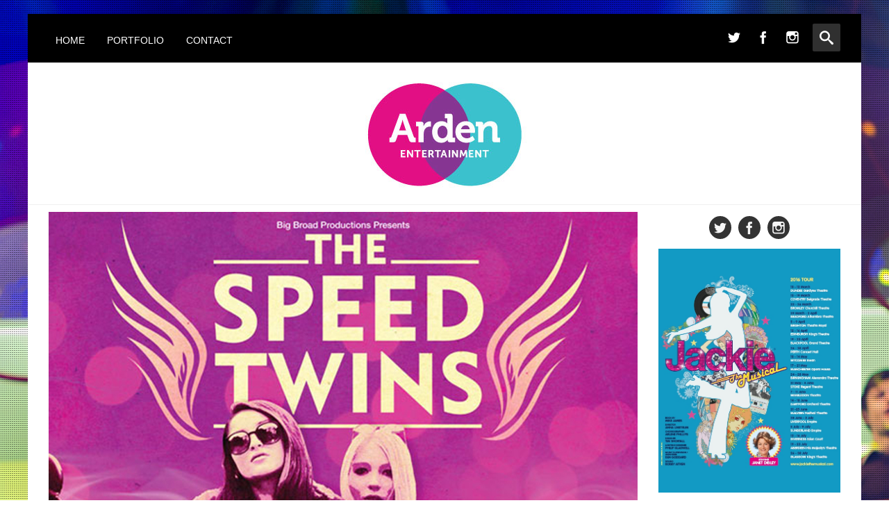

--- FILE ---
content_type: text/html; charset=UTF-8
request_url: https://arden-entertainment.co.uk/speed-twins/
body_size: 10859
content:
  <!DOCTYPE html>
<html lang="en-GB">
<head>
<meta charset="UTF-8" />
<!--[if IE]><meta http-equiv="X-UA-Compatible" content="IE=edge,chrome=1"><![endif]-->
<meta name="viewport" content="width=device-width, initial-scale=1, maximum-scale=1" />
<title>The Speed Twins by Maureen Chadwick.Arden Entertainment</title>
<link rel="profile" href="http://gmpg.org/xfn/11" />
<link rel="pingback" href="https://arden-entertainment.co.uk/xmlrpc.php" />
 <!--[if lt IE 9]>
<script src="https://arden-entertainment.co.uk/wp-content/themes/Alison/js/html5shiv.js"></script>
<![endif]-->
<meta name='robots' content='index, follow, max-image-preview:large, max-snippet:-1, max-video-preview:-1' />
	<style>img:is([sizes="auto" i], [sizes^="auto," i]) { contain-intrinsic-size: 3000px 1500px }</style>
	
	<!-- This site is optimized with the Yoast SEO plugin v26.7 - https://yoast.com/wordpress/plugins/seo/ -->
	<meta name="description" content="The Speed Twins is a new play about lost love and and last chances by Maureen Chadwick, unleashing an explosive and darkly comic conflict of desires." />
	<link rel="canonical" href="https://arden-entertainment.co.uk/speed-twins/" />
	<meta property="og:locale" content="en_GB" />
	<meta property="og:type" content="article" />
	<meta property="og:title" content="The Speed Twins by Maureen Chadwick." />
	<meta property="og:description" content="The Speed Twins is a new play about lost love and and last chances by Maureen Chadwick, unleashing an explosive and darkly comic conflict of desires." />
	<meta property="og:url" content="https://arden-entertainment.co.uk/speed-twins/" />
	<meta property="og:site_name" content="Arden Entertainment" />
	<meta property="article:published_time" content="2014-10-21T11:50:42+00:00" />
	<meta property="article:modified_time" content="2015-02-11T12:52:03+00:00" />
	<meta property="og:image" content="https://arden-entertainment.co.uk/wp-content/uploads/2014/10/Speed-Twins.jpg" />
	<meta property="og:image:width" content="848" />
	<meta property="og:image:height" content="565" />
	<meta property="og:image:type" content="image/jpeg" />
	<meta name="author" content="arden-entertainment" />
	<script type="application/ld+json" class="yoast-schema-graph">{"@context":"https://schema.org","@graph":[{"@type":"Article","@id":"https://arden-entertainment.co.uk/speed-twins/#article","isPartOf":{"@id":"https://arden-entertainment.co.uk/speed-twins/"},"author":{"name":"arden-entertainment","@id":"https://arden-entertainment.co.uk/#/schema/person/3d96ebecb091edc515bca3e95ff9e121"},"headline":"The Speed Twins","datePublished":"2014-10-21T11:50:42+00:00","dateModified":"2015-02-11T12:52:03+00:00","mainEntityOfPage":{"@id":"https://arden-entertainment.co.uk/speed-twins/"},"wordCount":305,"image":{"@id":"https://arden-entertainment.co.uk/speed-twins/#primaryimage"},"thumbnailUrl":"https://arden-entertainment.co.uk/wp-content/uploads/2014/10/Speed-Twins.jpg","articleSection":["Portfolio"],"inLanguage":"en-GB"},{"@type":"WebPage","@id":"https://arden-entertainment.co.uk/speed-twins/","url":"https://arden-entertainment.co.uk/speed-twins/","name":"The Speed Twins by Maureen Chadwick.","isPartOf":{"@id":"https://arden-entertainment.co.uk/#website"},"primaryImageOfPage":{"@id":"https://arden-entertainment.co.uk/speed-twins/#primaryimage"},"image":{"@id":"https://arden-entertainment.co.uk/speed-twins/#primaryimage"},"thumbnailUrl":"https://arden-entertainment.co.uk/wp-content/uploads/2014/10/Speed-Twins.jpg","datePublished":"2014-10-21T11:50:42+00:00","dateModified":"2015-02-11T12:52:03+00:00","author":{"@id":"https://arden-entertainment.co.uk/#/schema/person/3d96ebecb091edc515bca3e95ff9e121"},"description":"The Speed Twins is a new play about lost love and and last chances by Maureen Chadwick, unleashing an explosive and darkly comic conflict of desires.","breadcrumb":{"@id":"https://arden-entertainment.co.uk/speed-twins/#breadcrumb"},"inLanguage":"en-GB","potentialAction":[{"@type":"ReadAction","target":["https://arden-entertainment.co.uk/speed-twins/"]}]},{"@type":"ImageObject","inLanguage":"en-GB","@id":"https://arden-entertainment.co.uk/speed-twins/#primaryimage","url":"https://arden-entertainment.co.uk/wp-content/uploads/2014/10/Speed-Twins.jpg","contentUrl":"https://arden-entertainment.co.uk/wp-content/uploads/2014/10/Speed-Twins.jpg","width":848,"height":565,"caption":"The Speed Twins"},{"@type":"BreadcrumbList","@id":"https://arden-entertainment.co.uk/speed-twins/#breadcrumb","itemListElement":[{"@type":"ListItem","position":1,"name":"Home","item":"https://arden-entertainment.co.uk/"},{"@type":"ListItem","position":2,"name":"The Speed Twins"}]},{"@type":"WebSite","@id":"https://arden-entertainment.co.uk/#website","url":"https://arden-entertainment.co.uk/","name":"Arden Entertainment","description":"","potentialAction":[{"@type":"SearchAction","target":{"@type":"EntryPoint","urlTemplate":"https://arden-entertainment.co.uk/?s={search_term_string}"},"query-input":{"@type":"PropertyValueSpecification","valueRequired":true,"valueName":"search_term_string"}}],"inLanguage":"en-GB"},{"@type":"Person","@id":"https://arden-entertainment.co.uk/#/schema/person/3d96ebecb091edc515bca3e95ff9e121","name":"arden-entertainment","image":{"@type":"ImageObject","inLanguage":"en-GB","@id":"https://arden-entertainment.co.uk/#/schema/person/image/","url":"https://secure.gravatar.com/avatar/4cb930dc3dd03489d0d0275867b64346c86df5afd16e49f4cda2a19f9e13587e?s=96&d=mm&r=g","contentUrl":"https://secure.gravatar.com/avatar/4cb930dc3dd03489d0d0275867b64346c86df5afd16e49f4cda2a19f9e13587e?s=96&d=mm&r=g","caption":"arden-entertainment"},"url":"https://arden-entertainment.co.uk/author/arden-entertainment/"}]}</script>
	<!-- / Yoast SEO plugin. -->


<link rel="alternate" type="application/rss+xml" title="Arden Entertainment &raquo; Feed" href="https://arden-entertainment.co.uk/feed/" />
<link rel="alternate" type="application/rss+xml" title="Arden Entertainment &raquo; Comments Feed" href="https://arden-entertainment.co.uk/comments/feed/" />
<script type="text/javascript">
/* <![CDATA[ */
window._wpemojiSettings = {"baseUrl":"https:\/\/s.w.org\/images\/core\/emoji\/16.0.1\/72x72\/","ext":".png","svgUrl":"https:\/\/s.w.org\/images\/core\/emoji\/16.0.1\/svg\/","svgExt":".svg","source":{"concatemoji":"https:\/\/arden-entertainment.co.uk\/wp-includes\/js\/wp-emoji-release.min.js?ver=6.8.3"}};
/*! This file is auto-generated */
!function(s,n){var o,i,e;function c(e){try{var t={supportTests:e,timestamp:(new Date).valueOf()};sessionStorage.setItem(o,JSON.stringify(t))}catch(e){}}function p(e,t,n){e.clearRect(0,0,e.canvas.width,e.canvas.height),e.fillText(t,0,0);var t=new Uint32Array(e.getImageData(0,0,e.canvas.width,e.canvas.height).data),a=(e.clearRect(0,0,e.canvas.width,e.canvas.height),e.fillText(n,0,0),new Uint32Array(e.getImageData(0,0,e.canvas.width,e.canvas.height).data));return t.every(function(e,t){return e===a[t]})}function u(e,t){e.clearRect(0,0,e.canvas.width,e.canvas.height),e.fillText(t,0,0);for(var n=e.getImageData(16,16,1,1),a=0;a<n.data.length;a++)if(0!==n.data[a])return!1;return!0}function f(e,t,n,a){switch(t){case"flag":return n(e,"\ud83c\udff3\ufe0f\u200d\u26a7\ufe0f","\ud83c\udff3\ufe0f\u200b\u26a7\ufe0f")?!1:!n(e,"\ud83c\udde8\ud83c\uddf6","\ud83c\udde8\u200b\ud83c\uddf6")&&!n(e,"\ud83c\udff4\udb40\udc67\udb40\udc62\udb40\udc65\udb40\udc6e\udb40\udc67\udb40\udc7f","\ud83c\udff4\u200b\udb40\udc67\u200b\udb40\udc62\u200b\udb40\udc65\u200b\udb40\udc6e\u200b\udb40\udc67\u200b\udb40\udc7f");case"emoji":return!a(e,"\ud83e\udedf")}return!1}function g(e,t,n,a){var r="undefined"!=typeof WorkerGlobalScope&&self instanceof WorkerGlobalScope?new OffscreenCanvas(300,150):s.createElement("canvas"),o=r.getContext("2d",{willReadFrequently:!0}),i=(o.textBaseline="top",o.font="600 32px Arial",{});return e.forEach(function(e){i[e]=t(o,e,n,a)}),i}function t(e){var t=s.createElement("script");t.src=e,t.defer=!0,s.head.appendChild(t)}"undefined"!=typeof Promise&&(o="wpEmojiSettingsSupports",i=["flag","emoji"],n.supports={everything:!0,everythingExceptFlag:!0},e=new Promise(function(e){s.addEventListener("DOMContentLoaded",e,{once:!0})}),new Promise(function(t){var n=function(){try{var e=JSON.parse(sessionStorage.getItem(o));if("object"==typeof e&&"number"==typeof e.timestamp&&(new Date).valueOf()<e.timestamp+604800&&"object"==typeof e.supportTests)return e.supportTests}catch(e){}return null}();if(!n){if("undefined"!=typeof Worker&&"undefined"!=typeof OffscreenCanvas&&"undefined"!=typeof URL&&URL.createObjectURL&&"undefined"!=typeof Blob)try{var e="postMessage("+g.toString()+"("+[JSON.stringify(i),f.toString(),p.toString(),u.toString()].join(",")+"));",a=new Blob([e],{type:"text/javascript"}),r=new Worker(URL.createObjectURL(a),{name:"wpTestEmojiSupports"});return void(r.onmessage=function(e){c(n=e.data),r.terminate(),t(n)})}catch(e){}c(n=g(i,f,p,u))}t(n)}).then(function(e){for(var t in e)n.supports[t]=e[t],n.supports.everything=n.supports.everything&&n.supports[t],"flag"!==t&&(n.supports.everythingExceptFlag=n.supports.everythingExceptFlag&&n.supports[t]);n.supports.everythingExceptFlag=n.supports.everythingExceptFlag&&!n.supports.flag,n.DOMReady=!1,n.readyCallback=function(){n.DOMReady=!0}}).then(function(){return e}).then(function(){var e;n.supports.everything||(n.readyCallback(),(e=n.source||{}).concatemoji?t(e.concatemoji):e.wpemoji&&e.twemoji&&(t(e.twemoji),t(e.wpemoji)))}))}((window,document),window._wpemojiSettings);
/* ]]> */
</script>
<link rel='stylesheet' id='sbi_styles-css' href='https://arden-entertainment.co.uk/wp-content/plugins/instagram-feed/css/sbi-styles.min.css?ver=6.10.0' type='text/css' media='all' />
<style id='wp-emoji-styles-inline-css' type='text/css'>

	img.wp-smiley, img.emoji {
		display: inline !important;
		border: none !important;
		box-shadow: none !important;
		height: 1em !important;
		width: 1em !important;
		margin: 0 0.07em !important;
		vertical-align: -0.1em !important;
		background: none !important;
		padding: 0 !important;
	}
</style>
<link rel='stylesheet' id='wp-block-library-css' href='https://arden-entertainment.co.uk/wp-includes/css/dist/block-library/style.min.css?ver=6.8.3' type='text/css' media='all' />
<style id='classic-theme-styles-inline-css' type='text/css'>
/*! This file is auto-generated */
.wp-block-button__link{color:#fff;background-color:#32373c;border-radius:9999px;box-shadow:none;text-decoration:none;padding:calc(.667em + 2px) calc(1.333em + 2px);font-size:1.125em}.wp-block-file__button{background:#32373c;color:#fff;text-decoration:none}
</style>
<style id='global-styles-inline-css' type='text/css'>
:root{--wp--preset--aspect-ratio--square: 1;--wp--preset--aspect-ratio--4-3: 4/3;--wp--preset--aspect-ratio--3-4: 3/4;--wp--preset--aspect-ratio--3-2: 3/2;--wp--preset--aspect-ratio--2-3: 2/3;--wp--preset--aspect-ratio--16-9: 16/9;--wp--preset--aspect-ratio--9-16: 9/16;--wp--preset--color--black: #000000;--wp--preset--color--cyan-bluish-gray: #abb8c3;--wp--preset--color--white: #ffffff;--wp--preset--color--pale-pink: #f78da7;--wp--preset--color--vivid-red: #cf2e2e;--wp--preset--color--luminous-vivid-orange: #ff6900;--wp--preset--color--luminous-vivid-amber: #fcb900;--wp--preset--color--light-green-cyan: #7bdcb5;--wp--preset--color--vivid-green-cyan: #00d084;--wp--preset--color--pale-cyan-blue: #8ed1fc;--wp--preset--color--vivid-cyan-blue: #0693e3;--wp--preset--color--vivid-purple: #9b51e0;--wp--preset--gradient--vivid-cyan-blue-to-vivid-purple: linear-gradient(135deg,rgba(6,147,227,1) 0%,rgb(155,81,224) 100%);--wp--preset--gradient--light-green-cyan-to-vivid-green-cyan: linear-gradient(135deg,rgb(122,220,180) 0%,rgb(0,208,130) 100%);--wp--preset--gradient--luminous-vivid-amber-to-luminous-vivid-orange: linear-gradient(135deg,rgba(252,185,0,1) 0%,rgba(255,105,0,1) 100%);--wp--preset--gradient--luminous-vivid-orange-to-vivid-red: linear-gradient(135deg,rgba(255,105,0,1) 0%,rgb(207,46,46) 100%);--wp--preset--gradient--very-light-gray-to-cyan-bluish-gray: linear-gradient(135deg,rgb(238,238,238) 0%,rgb(169,184,195) 100%);--wp--preset--gradient--cool-to-warm-spectrum: linear-gradient(135deg,rgb(74,234,220) 0%,rgb(151,120,209) 20%,rgb(207,42,186) 40%,rgb(238,44,130) 60%,rgb(251,105,98) 80%,rgb(254,248,76) 100%);--wp--preset--gradient--blush-light-purple: linear-gradient(135deg,rgb(255,206,236) 0%,rgb(152,150,240) 100%);--wp--preset--gradient--blush-bordeaux: linear-gradient(135deg,rgb(254,205,165) 0%,rgb(254,45,45) 50%,rgb(107,0,62) 100%);--wp--preset--gradient--luminous-dusk: linear-gradient(135deg,rgb(255,203,112) 0%,rgb(199,81,192) 50%,rgb(65,88,208) 100%);--wp--preset--gradient--pale-ocean: linear-gradient(135deg,rgb(255,245,203) 0%,rgb(182,227,212) 50%,rgb(51,167,181) 100%);--wp--preset--gradient--electric-grass: linear-gradient(135deg,rgb(202,248,128) 0%,rgb(113,206,126) 100%);--wp--preset--gradient--midnight: linear-gradient(135deg,rgb(2,3,129) 0%,rgb(40,116,252) 100%);--wp--preset--font-size--small: 13px;--wp--preset--font-size--medium: 20px;--wp--preset--font-size--large: 36px;--wp--preset--font-size--x-large: 42px;--wp--preset--spacing--20: 0.44rem;--wp--preset--spacing--30: 0.67rem;--wp--preset--spacing--40: 1rem;--wp--preset--spacing--50: 1.5rem;--wp--preset--spacing--60: 2.25rem;--wp--preset--spacing--70: 3.38rem;--wp--preset--spacing--80: 5.06rem;--wp--preset--shadow--natural: 6px 6px 9px rgba(0, 0, 0, 0.2);--wp--preset--shadow--deep: 12px 12px 50px rgba(0, 0, 0, 0.4);--wp--preset--shadow--sharp: 6px 6px 0px rgba(0, 0, 0, 0.2);--wp--preset--shadow--outlined: 6px 6px 0px -3px rgba(255, 255, 255, 1), 6px 6px rgba(0, 0, 0, 1);--wp--preset--shadow--crisp: 6px 6px 0px rgba(0, 0, 0, 1);}:where(.is-layout-flex){gap: 0.5em;}:where(.is-layout-grid){gap: 0.5em;}body .is-layout-flex{display: flex;}.is-layout-flex{flex-wrap: wrap;align-items: center;}.is-layout-flex > :is(*, div){margin: 0;}body .is-layout-grid{display: grid;}.is-layout-grid > :is(*, div){margin: 0;}:where(.wp-block-columns.is-layout-flex){gap: 2em;}:where(.wp-block-columns.is-layout-grid){gap: 2em;}:where(.wp-block-post-template.is-layout-flex){gap: 1.25em;}:where(.wp-block-post-template.is-layout-grid){gap: 1.25em;}.has-black-color{color: var(--wp--preset--color--black) !important;}.has-cyan-bluish-gray-color{color: var(--wp--preset--color--cyan-bluish-gray) !important;}.has-white-color{color: var(--wp--preset--color--white) !important;}.has-pale-pink-color{color: var(--wp--preset--color--pale-pink) !important;}.has-vivid-red-color{color: var(--wp--preset--color--vivid-red) !important;}.has-luminous-vivid-orange-color{color: var(--wp--preset--color--luminous-vivid-orange) !important;}.has-luminous-vivid-amber-color{color: var(--wp--preset--color--luminous-vivid-amber) !important;}.has-light-green-cyan-color{color: var(--wp--preset--color--light-green-cyan) !important;}.has-vivid-green-cyan-color{color: var(--wp--preset--color--vivid-green-cyan) !important;}.has-pale-cyan-blue-color{color: var(--wp--preset--color--pale-cyan-blue) !important;}.has-vivid-cyan-blue-color{color: var(--wp--preset--color--vivid-cyan-blue) !important;}.has-vivid-purple-color{color: var(--wp--preset--color--vivid-purple) !important;}.has-black-background-color{background-color: var(--wp--preset--color--black) !important;}.has-cyan-bluish-gray-background-color{background-color: var(--wp--preset--color--cyan-bluish-gray) !important;}.has-white-background-color{background-color: var(--wp--preset--color--white) !important;}.has-pale-pink-background-color{background-color: var(--wp--preset--color--pale-pink) !important;}.has-vivid-red-background-color{background-color: var(--wp--preset--color--vivid-red) !important;}.has-luminous-vivid-orange-background-color{background-color: var(--wp--preset--color--luminous-vivid-orange) !important;}.has-luminous-vivid-amber-background-color{background-color: var(--wp--preset--color--luminous-vivid-amber) !important;}.has-light-green-cyan-background-color{background-color: var(--wp--preset--color--light-green-cyan) !important;}.has-vivid-green-cyan-background-color{background-color: var(--wp--preset--color--vivid-green-cyan) !important;}.has-pale-cyan-blue-background-color{background-color: var(--wp--preset--color--pale-cyan-blue) !important;}.has-vivid-cyan-blue-background-color{background-color: var(--wp--preset--color--vivid-cyan-blue) !important;}.has-vivid-purple-background-color{background-color: var(--wp--preset--color--vivid-purple) !important;}.has-black-border-color{border-color: var(--wp--preset--color--black) !important;}.has-cyan-bluish-gray-border-color{border-color: var(--wp--preset--color--cyan-bluish-gray) !important;}.has-white-border-color{border-color: var(--wp--preset--color--white) !important;}.has-pale-pink-border-color{border-color: var(--wp--preset--color--pale-pink) !important;}.has-vivid-red-border-color{border-color: var(--wp--preset--color--vivid-red) !important;}.has-luminous-vivid-orange-border-color{border-color: var(--wp--preset--color--luminous-vivid-orange) !important;}.has-luminous-vivid-amber-border-color{border-color: var(--wp--preset--color--luminous-vivid-amber) !important;}.has-light-green-cyan-border-color{border-color: var(--wp--preset--color--light-green-cyan) !important;}.has-vivid-green-cyan-border-color{border-color: var(--wp--preset--color--vivid-green-cyan) !important;}.has-pale-cyan-blue-border-color{border-color: var(--wp--preset--color--pale-cyan-blue) !important;}.has-vivid-cyan-blue-border-color{border-color: var(--wp--preset--color--vivid-cyan-blue) !important;}.has-vivid-purple-border-color{border-color: var(--wp--preset--color--vivid-purple) !important;}.has-vivid-cyan-blue-to-vivid-purple-gradient-background{background: var(--wp--preset--gradient--vivid-cyan-blue-to-vivid-purple) !important;}.has-light-green-cyan-to-vivid-green-cyan-gradient-background{background: var(--wp--preset--gradient--light-green-cyan-to-vivid-green-cyan) !important;}.has-luminous-vivid-amber-to-luminous-vivid-orange-gradient-background{background: var(--wp--preset--gradient--luminous-vivid-amber-to-luminous-vivid-orange) !important;}.has-luminous-vivid-orange-to-vivid-red-gradient-background{background: var(--wp--preset--gradient--luminous-vivid-orange-to-vivid-red) !important;}.has-very-light-gray-to-cyan-bluish-gray-gradient-background{background: var(--wp--preset--gradient--very-light-gray-to-cyan-bluish-gray) !important;}.has-cool-to-warm-spectrum-gradient-background{background: var(--wp--preset--gradient--cool-to-warm-spectrum) !important;}.has-blush-light-purple-gradient-background{background: var(--wp--preset--gradient--blush-light-purple) !important;}.has-blush-bordeaux-gradient-background{background: var(--wp--preset--gradient--blush-bordeaux) !important;}.has-luminous-dusk-gradient-background{background: var(--wp--preset--gradient--luminous-dusk) !important;}.has-pale-ocean-gradient-background{background: var(--wp--preset--gradient--pale-ocean) !important;}.has-electric-grass-gradient-background{background: var(--wp--preset--gradient--electric-grass) !important;}.has-midnight-gradient-background{background: var(--wp--preset--gradient--midnight) !important;}.has-small-font-size{font-size: var(--wp--preset--font-size--small) !important;}.has-medium-font-size{font-size: var(--wp--preset--font-size--medium) !important;}.has-large-font-size{font-size: var(--wp--preset--font-size--large) !important;}.has-x-large-font-size{font-size: var(--wp--preset--font-size--x-large) !important;}
:where(.wp-block-post-template.is-layout-flex){gap: 1.25em;}:where(.wp-block-post-template.is-layout-grid){gap: 1.25em;}
:where(.wp-block-columns.is-layout-flex){gap: 2em;}:where(.wp-block-columns.is-layout-grid){gap: 2em;}
:root :where(.wp-block-pullquote){font-size: 1.5em;line-height: 1.6;}
</style>
<link rel='stylesheet' id='contact-form-7-css' href='https://arden-entertainment.co.uk/wp-content/plugins/contact-form-7/includes/css/styles.css?ver=6.1.4' type='text/css' media='all' />
<link rel='stylesheet' id='Bootstrap-css' href='https://arden-entertainment.co.uk/wp-content/themes/Alison/css/bootstrap.css?ver=3.0.3' type='text/css' media='all' />
<link rel='stylesheet' id='Lib-css' href='https://arden-entertainment.co.uk/wp-content/themes/Alison/css/lib.css?ver=1.3' type='text/css' media='all' />
<link rel='stylesheet' id='Style-css' href='https://arden-entertainment.co.uk/wp-content/themes/Alison/css/main.css?ver=1.3' type='text/css' media='all' />
<link rel='stylesheet' id='Responsive-css' href='https://arden-entertainment.co.uk/wp-content/themes/Alison/css/responsive.css?ver=1.3' type='text/css' media='all' />
<script type="text/javascript" src="https://arden-entertainment.co.uk/wp-includes/js/jquery/jquery.min.js?ver=3.7.1" id="jquery-core-js"></script>
<script type="text/javascript" src="https://arden-entertainment.co.uk/wp-includes/js/jquery/jquery-migrate.min.js?ver=3.4.1" id="jquery-migrate-js"></script>
<link rel="https://api.w.org/" href="https://arden-entertainment.co.uk/wp-json/" /><link rel="alternate" title="JSON" type="application/json" href="https://arden-entertainment.co.uk/wp-json/wp/v2/posts/52" /><link rel="EditURI" type="application/rsd+xml" title="RSD" href="https://arden-entertainment.co.uk/xmlrpc.php?rsd" />
<link rel='shortlink' href='https://arden-entertainment.co.uk/?p=52' />
<link rel="alternate" title="oEmbed (JSON)" type="application/json+oembed" href="https://arden-entertainment.co.uk/wp-json/oembed/1.0/embed?url=https%3A%2F%2Farden-entertainment.co.uk%2Fspeed-twins%2F" />
<link rel="alternate" title="oEmbed (XML)" type="text/xml+oembed" href="https://arden-entertainment.co.uk/wp-json/oembed/1.0/embed?url=https%3A%2F%2Farden-entertainment.co.uk%2Fspeed-twins%2F&#038;format=xml" />

<style type="text/css">
body{ background-color: #999; background: url(https://arden-entertainment.co.uk/wp-content/themes/Alison/img/overlay_a.png) fixed,url(https://arden-entertainment.co.uk/wp-content/uploads/2016/07/207_77A3750.jpg_Jackie-the-Musical_Pamela-Raith-Photography.jpg) 50% 50% fixed no-repeat; background-repeat: repeat; background-position: top center; background-attachment: scroll; -moz-background-size:auto, cover; -webkit-background-size:auto, cover; -o-background-size:auto, cover; background-size:auto, cover;}
.container a, .widget a:hover, .widget ul li a:hover, #footer ul#menu-footer a:hover, #footer a:hover, #topnav{color:#333;}#topnav, #topnav a,[class*="icon-"], .srch_btn:before, .widget_alison_mostpop h2 a, #featured-related a, a.featured-category{color:#f6f6f6 !important;}.widget_alison_mostpop a{color:#eee !important;}.entry-header h2 a{color:#111 !important;}h3.pretitle span, #footer a:hover, .widget_quick-flickr-widget img:hover, .widget_alison_authors ul li a:hover{border-color:#333 !important;}#topnav, .sf-menu ul li, .entry-header .info-share a:hover, .pretag, .paging-navigation a:link, .paging-navigation a:visited, #comments input#submit, .contact-form input#submit, #wp-calendar #today, .widget_alison_mostpop h2:hover, .media-panel h2:hover,.score-tag,.wp-ajax-query-button a{background:#333 !important;} #topnav, #topnav .icon-menu::before, #topnav a, #topnav [class*="icon-"],.srch_btn:before,.pretag, .pretag [class*="icon-"], .pretag.icon-related:before, .pretag .icon-comments:before{color:#FFF !important;}#topnav {
background: #000000 !important;
padding-bottom: 10px;
}
.container {
margin-top: 10px;
}
#featured-grid .container {
margin-top: 0 !important;
}
.al-boxed #topnav {
top: 0;
}
#topnav.extra-top {
top: 0 !important;
}
.al-boxed #header .logo-section {
padding-top: 0 !important;
padding-bottom: 0 !important;
}
.sep-str {
margin: 5px 0 5px !important;
}
#slider-panel .featured-category {
display: none !important;
}
.media-panel .entry-meta {
display: none !important;
}
.sf-menu {
padding-top: 12px;
font-family: "Open Sans", Helvetica Neue, Helvetica, Arial, sans-serif;
}
.sf-menu li a {
border: none !important;
font-weight: 400;
font-size: 14px;
color: #FFF !important;
}
.sf-menu li a:hover {
color: #E20F84 !important;
}
#topnav a:hover {
color: #E20F84 !important;
}
#footer .btm-nav .sf-menu li a {
font-size: 14px !important;
}
#content .author-cc {
display: none !important;
}
#content .load-comments {
display: none !important;
}
#content .clearfix {
display: none !important;
}
.single #content .clarfix {
display: none !important;
}
.single #content .sep-str {
display: none !important;
}
.meta-wg {
display: none !important;
}
.single #content .single-entry-meta {
display: none !important;
}
h3.pretitle {
text-align: left;
}
.media-panel h2 {
padding: 15px 10px 10px 10px;
}
.widget .li-content {
padding-top: 10px;
}
.archive-content h3.pretitle {
display: none;
}
.archive-content .entry-meta {
display: none;
}
.home .color-cats, .archive .color-cats, .category .color-cats, .category-portfolio .color-cats {
display: none;
}
.container a {
color: #EB4498 !important;
text-decoration: text-decoration !important;
}
.container a:hover {
color: #7D4199 !important;
text-decoration: text-decoration !important;
}
#sb_instagram #sbi_load .sbi_load_btn, #sb_instagram .sbi_follow_btn a {
color: #FFF !important;
}
.col-md-3 .text-col-2 {
padding-top: 30px;
}
#footer h2.logo-footer-img {
padding-top: 20px;
}
#searchform, #searchform:before {
padding-top: 20px;
}
h1, h2, h3, h4, h5, h6 {
font-family: “Open Sans”, Helvetica Neue, Helvetica, Arial, sans-serif !important;
font-weight: 500 !important;
}
.logo-section {
text-align: center;
}
</style>
</head>

<body class="wp-singular post-template-default single single-post postid-52 single-format-standard wp-theme-Alison">

<div id="nn-wrap" class="al-layout al-boxed">

    <div id="topnav" class="topbar stickybar">
        <div class="container">
            <div class="row">
                <div class="col-md-12">

                    <div class="menu-bar"> <!-- menu-bar Section -->
                        <div id="simple-menu" class="hidden-md hidden-lg"><i class="icon-menu"><span class="hide">Menu</span></i></div>

                        <nav class="main-nav navbar-section">

                                                            <ul id="header-menu" class="sf-menu">
							<li class="home-menu" ><a href="https://arden-entertainment.co.uk/" title="Home">Home</a></li><li id="menu-item-148" class="menu-item menu-item-type-taxonomy menu-item-object-category current-post-ancestor current-menu-parent current-post-parent menu-item-148"><a href="https://arden-entertainment.co.uk/category/portfolio/">Portfolio</a></li>
<li id="menu-item-14" class="menu-item menu-item-type-post_type menu-item-object-page current-post-parent menu-item-14"><a href="https://arden-entertainment.co.uk/contact-us/" title="Contact Arden Entertainment">Contact</a></li>
</ul>                            
                        </nav>
                    </div> <!-- /menu-bar Section -->

                    <div class="search-bar">
                        <div class="nav-search">
                            <form method="get" id="searchfr" action="https://arden-entertainment.co.uk/" role="search">
                                <label for="se" class="assistive-text">Search and hit</label>
                                <input type="text" class="field" name="s" id="se" placeholder="Search &hellip;" />
                            </form>
                            <div class="srch_btn"><span class="hidden">Go</span></div>
                        </div>
                    </div> <!-- /search-bar Section -->

                    <div class="social-bar"><noindex>
                        <div class="mini-icons">
                            <a href="https://twitter.com/dkmcjannet"><i class="icon-twitter"><span class="hide">Twitter</span></i></a>
<a href="https://www.facebook.com/pages/Arden-Entertainment/105357979496172"><i class="icon-facebook"><span class="hide">Facebook</span></i></a>
<a href="http://instagram.com/ardenproducer"><i class="icon-instagram"><span class="hide">Instagram</span></i></a>
                        </div></noindex>
                    </div> <!-- /social-bar Section -->

                </div>
            </div>
        </div>
    </div>

    <div class="clearfix"></div>
    <div id="header">

    <!-- ============================= Top Container -->
        <div class="container">
            <div class="row">
                <div class="col-md-12">     

                
                    <div class="logo-section">
                                                <h1 class="logo-img"><a href="https://arden-entertainment.co.uk/" title="Arden Entertainment" rel="home"><img src="https://arden-entertainment.co.uk/wp-content/uploads/2014/10/Arden-Web-Logo.jpg" alt="Arden Entertainment" /></a></h1>
                        
                        
                    </div>
                
                </div>
            </div>
        </div>
    <!-- ============================= /Top Container -->

    </div>

<hr class="clarfix sep-str" />
<div class="container">
	<div class="row">

    	<div id="content" class="col-md-8 col-lg-9 single-content">

							
				
<article id="post-52" class="post-52 post type-post status-publish format-standard has-post-thumbnail hentry category-portfolio">

	<div class="featured-media wg-video">
			<div class="color-cats"><a style="border-bottom:3px solid #333;" class="featured-category" href="https://arden-entertainment.co.uk/category/portfolio/">Portfolio</a> </div><img width="848" height="565" src="https://arden-entertainment.co.uk/wp-content/uploads/2014/10/Speed-Twins.jpg" class="attachment- size- wp-post-image" alt="The Speed Twins" decoding="async" fetchpriority="high" srcset="https://arden-entertainment.co.uk/wp-content/uploads/2014/10/Speed-Twins.jpg 848w, https://arden-entertainment.co.uk/wp-content/uploads/2014/10/Speed-Twins-300x199.jpg 300w" sizes="(max-width: 848px) 100vw, 848px" />	</div>

	<header class="entry-header">
		<h2 class="entry-title"><a href="https://arden-entertainment.co.uk/speed-twins/" title="Permalink to The Speed Twins" rel="bookmark">The Speed Twins</a></h2>

		<div class="single-entry-meta"><!-- .entry-meta-->
			By <a class="author-meta" href="https://arden-entertainment.co.uk/author/arden-entertainment/" title="arden-entertainment">arden-entertainment</a> &middot;
			<time class="time-meta" datetime="2014-10-21T12:50:42+01:00">October 21, 2014</time>

					</div> <!-- /.entry-meta-->
	</header>

	<div class="entry-content">
		<p>The Speed Twins is a new play about lost love and and last chances by Maureen Chadwick. First produced at Riverside Studios in September 2013 and directed by Simon Evans.</p>
<p>Three old women meet as strangers in a spectral version of the Gateways, the lesbian nightclub featured in the film The Killing of Sister George: Queenie is in complete denial of her sexuality, Ollie thinks she&#8217;s died and gone to Dyke Heaven, and Shirley looks as if she hasn&#8217;t aged a day since she lost the love of her life back in 1962.</p>
<p>As the drink flows, uncomfortable truths are revealed as Queenie struggles to justify her life&#8217;s choices. Torn between temptation and fear, will she go to her grave with her conventional moral certainties intact? Or will she have the courage to re-write history and finally be true to her heart?</p>
<p>The Speed Twins unleashes an explosive and darkly comic conflict of desires and challenges us all to ask fundamental questions about identity.</p>
<hr />
<p><strong>PRESS REVIEWS</strong></p>
<p>&#8220;The dialogue is exemplary, sparkling with wit as Chadwick demonstrates her mastery of camp. But the real strength of the piece is its humanity. It will, I think, prove to be Maureen Chadwick&#8217;s masterpiece. &#8221;<br />
<strong>Beige Magazine, Alex Hopkins</strong></p>
<p>&#8220;Killingly funny – I haven’t laughed this much in the theatre for ages. This wonderfully humane show boasts one of the sharpest scripts and you will be challenged to find better performances than Polly Hemingway’s and Amanda Boxer’s on any stage in London: they are breathtakingly good. Entertainment Focus -&#8221; ★★★★★<br />
<strong> Entertainment Focus</strong></p>
<p>&#8220;It&#8217;s a glorious metaphysical romp that had us transfixed from start to finish. Clever, capricious, and consistently funny, we can’t recommend it enough. &#8221; ★★★★★<br />
<strong>Gay Times</strong></p>
<p>&#8220;Maureen Chadwick’s splendid play &#8230;funny, moving, and beautifully performed, is directed with great style by Simon Evans.&#8221;<br />
<strong>Reviewsgate</strong></p>
<p>&nbsp;</p>
			</div>

   	<hr class="sep-str" />
    </article> <!-- .post-single -->

<footer class="footer-meta author-cc">
	<div class="profpic">
		<img alt='' src='https://secure.gravatar.com/avatar/4cb930dc3dd03489d0d0275867b64346c86df5afd16e49f4cda2a19f9e13587e?s=70&#038;d=mm&#038;r=g' srcset='https://secure.gravatar.com/avatar/4cb930dc3dd03489d0d0275867b64346c86df5afd16e49f4cda2a19f9e13587e?s=140&#038;d=mm&#038;r=g 2x' class='avatar avatar-70 photo' height='70' width='70' decoding='async'/>	</div>
	<h4>About arden-entertainment</h4>
	<a class="mini-author" href="https://arden-entertainment.co.uk/author/arden-entertainment/">view all posts</a>

	<div class="mini-icons hidden-xs">
							</div>

	<p class="author-bio"></p>
</footer>

<div class="clearfix"></div>


<div class="load-comments">
	<div class="pretag"><a href="https://arden-entertainment.co.uk/speed-twins/#comments" class="icon-comments meta-com">0 </a> Comments</div>
	<h3 class="presub"><a href="#respond">Join the Conversation &rarr;</a></h3>
</div>

<div class="up-comments hidden-comments">
	</div>

<hr class="clarfix sep-str" />
			 
		
		</div>

		
<!-- ======= Sidebar-->
<div class="col-md-4 col-lg-3 nomo">
	<div id="secondary" class="widget-area" role="complementary">
		<div class="row">
			<div class="col-md-12">

<aside id="alison_icons_widget-3" class="widget widget_alison_icons">

  <div class="mini-icons"><a href="https://twitter.com/dkmcjannet"><i class="icon-twitter"><span class="hide">Twitter</span></i></a>
<a href="https://www.facebook.com/pages/Arden-Entertainment/105357979496172"><i class="icon-facebook"><span class="hide">Facebook</span></i></a>
<a href="http://instagram.com/ardenproducer"><i class="icon-instagram"><span class="hide">Instagram</span></i></a>
</div><div class="clearfix"></div>

</aside> 
<aside id="alison_admed_widget-2" class="widget widget_alison_admed">
  <div class="single-bb"><a href="http://www.jackiethemusical.com/tour-dates/"><img src="https://arden-entertainment.co.uk/wp-content/uploads/2016/07/JTM-ad.jpg" class="img-responsive" alt="Header Banner" /></a></div>

</aside> 
<aside id="widget_alison_video-2" class="widget widget_alison_video">
  <div class="inside wg-video"><iframe width="560" height="315" src="https://www.youtube.com/embed/sUX84iRCnvg" frameborder="0" allowfullscreen></iframe></div>

</aside> 
<aside id="widget_alison_video-3" class="widget widget_alison_video">
  <div class="inside wg-video"><iframe width="560" height="315" src="//www.youtube.com/embed/Zcsp4uy4Yb0" frameborder="0" allowfullscreen></iframe></div>

</aside> 
<aside id="widget_alison_video-4" class="widget widget_alison_video">
  <div class="inside wg-video"><iframe width="560" height="315" src="//www.youtube.com/embed/Njot_bGrxQ4" frameborder="0" allowfullscreen></iframe></div>

</aside> 
<aside id="widget_alison_video-5" class="widget widget_alison_video">
  <div class="inside wg-video"><iframe width="560" height="315" src="//www.youtube.com/embed/YXOr1nKhYS4" frameborder="0" allowfullscreen></iframe></div>

</aside> 
<aside id="alison_adsqu_widget-2" class="widget widget_alison_adsqu">
<ul class="ad_square">

    <li><a href="http://www.gardynetheatre.org.uk/event/jackie-the-musical/"><img src="https://arden-entertainment.co.uk/wp-content/uploads/2014/10/Jackie-Heart-Logo-New.jpg" alt="Square Ad" /></a>
    </li>

    <li><a href="http://www.roundhouse.org.uk/"><img src="https://arden-entertainment.co.uk/wp-content/uploads/2014/10/Round-House.jpg" alt="Square Ad" /></a>
  </li>

    <li><a href="http://www.bigbroad.co.uk/"><img src="https://arden-entertainment.co.uk/wp-content/uploads/2014/10/Big-Broad.jpg" alt="Square Ad" /></a>
    </li>

    <li><a href="http://www.dirtydancingontour.com/"><img src="https://arden-entertainment.co.uk/wp-content/uploads/2014/10/Dirty-Dancing.jpg" alt="Square Ad" /></a>
    </li>

</ul>

</aside> 			</div>
		</div>
	</div>
</div> 
<!-- ======= /Sidebar-->
	</div> <!-- /.row -->
</div> <!-- /.container -->

<!-- ============================= Footer Container -->
<div class="container-full"><noindex>
    <div id="footer">

        <div class="container">
            <div class="row nav-lines">
                <div class="col-md-12">
                <nav class="btm-nav"> 
                    <ul id="menu-footer-menu" class="sf-menu">
							<li class="home-menu" ><a href="https://arden-entertainment.co.uk/" title="Home">Home</a> </li><li id="menu-item-149" class="menu-item menu-item-type-taxonomy menu-item-object-category current-post-ancestor current-menu-parent current-post-parent menu-item-149"><a href="https://arden-entertainment.co.uk/category/portfolio/">Portfolio</a> </li>
<li id="menu-item-72" class="menu-item menu-item-type-post_type menu-item-object-page current-post-parent menu-item-72"><a href="https://arden-entertainment.co.uk/contact-us/">Contact Us</a> </li>
<li id="menu-item-364" class="menu-item menu-item-type-post_type menu-item-object-page menu-item-364"><a href="https://arden-entertainment.co.uk/terms-and-conditions/" title="Terms and Conditions">Privacy Policy</a> </li>
</ul>                    </nav>
                </div>
            </div>
        </div>

        <div class="container">
            <div class="row">
                <!-- ======= Footer Sidebar-->
<div class="logo-section col-md-3">

			<h2 class="logo-footer-img"><a href="https://arden-entertainment.co.uk/" title="Arden Entertainment" rel="home"><img src="https://arden-entertainment.co.uk/wp-content/uploads/2014/10/Arden-Logo-bw1.jpg" alt="Arden Entertainment" /></a></h2>
	
	<p class="site-description"></p>

	
<aside id="alison_icons_widget-2" class="widget widget_alison_icons">

  <div class="mini-icons"><a href="https://twitter.com/dkmcjannet"><i class="icon-twitter"><span class="hide">Twitter</span></i></a>
<a href="https://www.facebook.com/pages/Arden-Entertainment/105357979496172"><i class="icon-facebook"><span class="hide">Facebook</span></i></a>
<a href="http://instagram.com/ardenproducer"><i class="icon-instagram"><span class="hide">Instagram</span></i></a>
</div><div class="clearfix"></div>

</aside><div class="clearfix"></div> 
	<p class="copy">Website by Dirty Little Serifs</p>

</div>

<div class="col-md-3">
	<aside id="text-2" class="widget widget_text">			<div class="textwidget"><div class="text-col-2">
Arden Entertainment is a theatre production company based in the West End. Working closely with producers, writers, directors, technical and creative teams, we provide integral support from concept through development to full production.

<br/>
<br/>

Our services include script advice, stage and venue management, tour booking and logistics, creative consultation, marketing, general management and producer services.

<br/>
<br/>

For more information, head to About Us. 
</div></div>
		</aside><div class="clearfix"></div></div>

<div class="col-md-3">
	<aside id="text-4" class="widget widget_text">			<div class="textwidget">		<div id="sbi_mod_error" >
			<span>This error message is only visible to WordPress admins</span><br/>
			<p><strong>Error: No feed found.</strong>
			<p>Please go to the Instagram Feed settings page to create a feed.</p>
		</div>
		</div>
		</aside><div class="clearfix"></div></div>

<div class="col-md-3">
	<aside id="text-6" class="widget widget_text">			<div class="textwidget"></div>
		</aside><div class="clearfix"></div><aside id="search-2" class="widget widget_search">	<form method="get" id="searchform" action="https://arden-entertainment.co.uk/" role="search">
		<label for="s" class="assistive-text">Search</label>
		<input type="text" class="field" name="s" id="s" placeholder="Search &hellip;" />
		<input type="submit" class="submit" name="submit" id="searchsubmit" value="Search" />
	</form>
</aside><div class="clearfix"></div></div>            </div>
        </div>

    </div>
</div>
<!-- ============================= /Footer Container -->

</div>

 <!--[if lt IE 9]>
<script src="https://arden-entertainment.co.uk/wp-content/themes/Alison/js/excanvas.js"></script>
<script src="https://arden-entertainment.co.uk/wp-content/themes/Alison/js/respond.min.js"></script>
<![endif]-->
</noindex> 
<script type="speculationrules">
{"prefetch":[{"source":"document","where":{"and":[{"href_matches":"\/*"},{"not":{"href_matches":["\/wp-*.php","\/wp-admin\/*","\/wp-content\/uploads\/*","\/wp-content\/*","\/wp-content\/plugins\/*","\/wp-content\/themes\/Alison\/*","\/*\\?(.+)"]}},{"not":{"selector_matches":"a[rel~=\"nofollow\"]"}},{"not":{"selector_matches":".no-prefetch, .no-prefetch a"}}]},"eagerness":"conservative"}]}
</script>
<!-- Instagram Feed JS -->
<script type="text/javascript">
var sbiajaxurl = "https://arden-entertainment.co.uk/wp-admin/admin-ajax.php";
</script>
<script type="text/javascript" src="https://arden-entertainment.co.uk/wp-includes/js/dist/hooks.min.js?ver=4d63a3d491d11ffd8ac6" id="wp-hooks-js"></script>
<script type="text/javascript" src="https://arden-entertainment.co.uk/wp-includes/js/dist/i18n.min.js?ver=5e580eb46a90c2b997e6" id="wp-i18n-js"></script>
<script type="text/javascript" id="wp-i18n-js-after">
/* <![CDATA[ */
wp.i18n.setLocaleData( { 'text direction\u0004ltr': [ 'ltr' ] } );
/* ]]> */
</script>
<script type="text/javascript" src="https://arden-entertainment.co.uk/wp-content/plugins/contact-form-7/includes/swv/js/index.js?ver=6.1.4" id="swv-js"></script>
<script type="text/javascript" id="contact-form-7-js-before">
/* <![CDATA[ */
var wpcf7 = {
    "api": {
        "root": "https:\/\/arden-entertainment.co.uk\/wp-json\/",
        "namespace": "contact-form-7\/v1"
    },
    "cached": 1
};
/* ]]> */
</script>
<script type="text/javascript" src="https://arden-entertainment.co.uk/wp-content/plugins/contact-form-7/includes/js/index.js?ver=6.1.4" id="contact-form-7-js"></script>
<script type="text/javascript" src="https://arden-entertainment.co.uk/wp-content/themes/Alison/js/lib.js?ver=1.3" id="Lib-js"></script>
<script type="text/javascript" src="https://arden-entertainment.co.uk/wp-content/themes/Alison/js/masonry.pkgd.min.js?ver=3.1.3" id="Masonry-js"></script>
<script type="text/javascript" src="https://arden-entertainment.co.uk/wp-content/themes/Alison/js/owl.carousel.min.js?ver=2.3.0" id="OwlCarousel-js"></script>
<script type="text/javascript" id="Init-js-extra">
/* <![CDATA[ */
var dphvars = {"ajaxurl":"https:\/\/arden-entertainment.co.uk\/wp-admin\/admin-ajax.php"};
/* ]]> */
</script>
<script type="text/javascript" src="https://arden-entertainment.co.uk/wp-content/themes/Alison/js/init.js?ver=1.3" id="Init-js"></script>
<script type="text/javascript" id="sbi_scripts-js-extra">
/* <![CDATA[ */
var sb_instagram_js_options = {"font_method":"svg","resized_url":"https:\/\/arden-entertainment.co.uk\/wp-content\/uploads\/sb-instagram-feed-images\/","placeholder":"https:\/\/arden-entertainment.co.uk\/wp-content\/plugins\/instagram-feed\/img\/placeholder.png","ajax_url":"https:\/\/arden-entertainment.co.uk\/wp-admin\/admin-ajax.php"};
/* ]]> */
</script>
<script type="text/javascript" src="https://arden-entertainment.co.uk/wp-content/plugins/instagram-feed/js/sbi-scripts.min.js?ver=6.10.0" id="sbi_scripts-js"></script>


</body> 
</html>

--- FILE ---
content_type: text/css
request_url: https://arden-entertainment.co.uk/wp-content/themes/Alison/css/lib.css?ver=1.3
body_size: 3086
content:
/* 
 *  Load Fonts
 */

@import url(http://fonts.googleapis.com/css?family=Ubuntu:400,500);
@import url(http://fonts.googleapis.com/css?family=Dosis:400,500,600,700);
@import url(http://fonts.googleapis.com/css?family=Open+Sans:400,600,700,300);
@import url(http://fonts.googleapis.com/css?family=Source+Sans+Pro:200,300,400,600,700,900);

@font-face{
  font-family:'icomoon';
  src:url('fonts/icomoon.eot');
  src:url('fonts/icomoon.eot?#iefix') format('embedded-opentype'),
  url('fonts/icomoon.woff') format('woff'),
  url('fonts/icomoon.ttf') format('truetype'),
  url('fonts/icomoon.svg#icomoon') format('svg');
  font-weight:normal;
  font-style:normal !important;
}

@media screen and (-webkit-min-device-pixel-ratio:0) {
  @font-face {
      font-family: 'icomoon';
      src: url('fonts/icomoon.svg#icomoon') format('svg'),
      url('fonts/icomoon.woff') format('woff'),
      url('fonts/icomoon.ttf') format('truetype');
  }
}

/* 
 *  Quick Ajax Button
 *  v1.3.2
 */

.wp-ajax-loading-images{
  width:88px;
  height:auto;
  display:none;
  text-align:left;
  color:#999;
}

.wp-ajax-loading-images.show{
  display:block;
}

.wp-ajax-query-button{
  margin: 0px 0 25px;text-align:left;
  text-transform: uppercase;
  font-family: 'Ubuntu', Helvetica Neue, Helvetica, Arial, sans-serif;
}

.wp-ajax-query-button a, .wp-ajax-query-button a:visited{
  background:#35AA47;border-radius: 3px;-webkit-transition: all .218s;transition: all .218s;cursor:pointer;padding:10px 12px;text-decoration:none;display: inline-block;
  color:#fff !important;
}

.wp-ajax-query-button a:hover{
  background:#111 !important;
}

.wp-ajax-query-button a:active{
  background:#222 !important;
}




/* 
 *  Owl Carousel CSS3 Transitions 
 *  v1.3.2
 */

owl-origin{-webkit-perspective:1200px;-webkit-perspective-origin-x:50%;-webkit-perspective-origin-y:50%;-moz-perspective:1200px;-moz-perspective-origin-x:50%;-moz-perspective-origin-y:50%;perspective:1200px}.owl-fade-out{z-index:10;-webkit-animation:fadeOut .7s both ease;-moz-animation:fadeOut .7s both ease;animation:fadeOut .7s both ease}.owl-fade-in{-webkit-animation:fadeIn .7s both ease;-moz-animation:fadeIn .7s both ease;animation:fadeIn .7s both ease}.owl-backSlide-out{-webkit-animation:backSlideOut 1s both ease;-moz-animation:backSlideOut 1s both ease;animation:backSlideOut 1s both ease}.owl-backSlide-in{-webkit-animation:backSlideIn 1s both ease;-moz-animation:backSlideIn 1s both ease;animation:backSlideIn 1s both ease}.owl-goDown-out{-webkit-animation:scaleToFade .7s ease both;-moz-animation:scaleToFade .7s ease both;animation:scaleToFade .7s ease both}.owl-goDown-in{-webkit-animation:goDown .6s ease both;-moz-animation:goDown .6s ease both;animation:goDown .6s ease both}.owl-fadeUp-in{-webkit-animation:scaleUpFrom .5s ease both;-moz-animation:scaleUpFrom .5s ease both;animation:scaleUpFrom .5s ease both}.owl-fadeUp-out{-webkit-animation:scaleUpTo .5s ease both;-moz-animation:scaleUpTo .5s ease both;animation:scaleUpTo .5s ease both}@-webkit-keyframes empty{0%{opacity:1}}@-moz-keyframes empty{0%{opacity:1}}@keyframes empty{0%{opacity:1}}@-webkit-keyframes fadeIn{0%{opacity:0}100%{opacity:1}}@-moz-keyframes fadeIn{0%{opacity:0}100%{opacity:1}}@keyframes fadeIn{0%{opacity:0}100%{opacity:1}}@-webkit-keyframes fadeOut{0%{opacity:1}100%{opacity:0}}@-moz-keyframes fadeOut{0%{opacity:1}100%{opacity:0}}@keyframes fadeOut{0%{opacity:1}100%{opacity:0}}@-webkit-keyframes backSlideOut{25%{opacity:.5;-webkit-transform:translateZ(-500px)}100%,75%{opacity:.5;-webkit-transform:translateZ(-500px) translateX(-200%)}}@-moz-keyframes backSlideOut{25%{opacity:.5;-moz-transform:translateZ(-500px)}100%,75%{opacity:.5;-moz-transform:translateZ(-500px) translateX(-200%)}}@keyframes backSlideOut{25%{opacity:.5;transform:translateZ(-500px)}100%,75%{opacity:.5;transform:translateZ(-500px) translateX(-200%)}}@-webkit-keyframes backSlideIn{0%,25%{opacity:.5;-webkit-transform:translateZ(-500px) translateX(200%)}75%{opacity:.5;-webkit-transform:translateZ(-500px)}100%{opacity:1;-webkit-transform:translateZ(0) translateX(0)}}@-moz-keyframes backSlideIn{0%,25%{opacity:.5;-moz-transform:translateZ(-500px) translateX(200%)}75%{opacity:.5;-moz-transform:translateZ(-500px)}100%{opacity:1;-moz-transform:translateZ(0) translateX(0)}}@keyframes backSlideIn{0%,25%{opacity:.5;transform:translateZ(-500px) translateX(200%)}75%{opacity:.5;transform:translateZ(-500px)}100%{opacity:1;transform:translateZ(0) translateX(0)}}@-webkit-keyframes scaleToFade{to{opacity:0;-webkit-transform:scale(.8)}}@-moz-keyframes scaleToFade{to{opacity:0;-moz-transform:scale(.8)}}@keyframes scaleToFade{to{opacity:0;transform:scale(.8)}}@-webkit-keyframes goDown{from{-webkit-transform:translateY(-100%)}}@-moz-keyframes goDown{from{-moz-transform:translateY(-100%)}}@keyframes goDown{from{transform:translateY(-100%)}}@-webkit-keyframes scaleUpFrom{from{opacity:0;-webkit-transform:scale(1.5)}}@-moz-keyframes scaleUpFrom{from{opacity:0;-moz-transform:scale(1.5)}}@keyframes scaleUpFrom{from{opacity:0;transform:scale(1.5)}}@-webkit-keyframes scaleUpTo{to{opacity:0;-webkit-transform:scale(1.5)}}@-moz-keyframes scaleUpTo{to{opacity:0;-moz-transform:scale(1.5)}}@keyframes scaleUpTo{to{opacity:0;transform:scale(1.5)}}
/* 
 *  Core Owl Carousel CSS File
 *  v1.24
 */

/* clearfix */
.owl-carousel .owl-wrapper:after {
  content: ".";
  display: block;
  clear: both;
  visibility: hidden;
  line-height: 0;
  height: 0;
}
/* display none until init */
.owl-carousel{
  display: none;
  position: relative;
  width: 100%;
  -ms-touch-action: pan-y;
}
.owl-carousel .owl-wrapper{
  display: none;
  position: relative;
  -webkit-transform: translate3d(0px, 0px, 0px);
}
.owl-carousel .owl-wrapper-outer{
  overflow: hidden;
  position: relative;
  width: 100%;
}
.owl-carousel .owl-wrapper-outer.autoHeight{
  -webkit-transition: height 500ms ease-in-out;
  -moz-transition: height 500ms ease-in-out;
  -ms-transition: height 500ms ease-in-out;
  -o-transition: height 500ms ease-in-out;
  transition: height 500ms ease-in-out;
}
  
.owl-carousel .owl-item{
  float: left;
}
.owl-controls .owl-page,
.owl-controls .owl-buttons div{
  cursor: pointer;
}
.owl-controls {
  -webkit-user-select: none;
  -khtml-user-select: none;
  -moz-user-select: none;
  -ms-user-select: none;
  user-select: none;
  -webkit-tap-highlight-color: rgba(0, 0, 0, 0);
}

/* mouse grab icon */
.grabbing { 
 
    cursor: url(../img/grabbing.png), auto;
}

/* fix */
.owl-carousel  .owl-wrapper,
.owl-carousel  .owl-item{
  -webkit-backface-visibility: hidden;
  -moz-backface-visibility:    hidden;
  -ms-backface-visibility:     hidden;
  -webkit-transform: translate3d(0,0,0);
  -moz-transform: translate3d(0,0,0);
  -ms-transform: translate3d(0,0,0);

}


/*
*   Owl Carousel Owl Demo Theme 
* v1.24
*/

.owl-theme .owl-controls{
  margin-top: 10px;
  text-align: center;
}

.owl-controls{
  margin:0 !important;
  padding:0 !important;
}

/* Styling Next and Prev buttons */


.owl-theme .owl-controls .owl-buttons div{
  color: transparent !important;
  display: inline-block;
  zoom: 1;
  *display: inline;/*IE7 life-saver */
  margin: 5px;
  padding: 6px 10px;
  font-size: 24px;
  -webkit-border-radius: 1px;
  -moz-border-radius: 1px;
  border-radius: 1px;
  background: #000;
  filter: Alpha(Opacity=50);/*IE7 fix*/
  width:46px;
  height:46px;
  overflow: hidden !important;
  opacity:0.9 !important;
}


.owl-theme .owl-controls .owl-buttons div:hover{
opacity:1 !important;
}

.owl-theme .owl-controls .owl-buttons{
position:absolute;
top:45% !important;
width:100%;
z-index: 9999;
opacity: 0;
-moz-transition:.3s linear;
-webkit-transition:.3s ease-out;
transition:.3s linear;
}

.owl-theme:hover .owl-buttons{
opacity: 1;
-moz-transition:.3s linear;
-webkit-transition:.3s ease-out;
transition:.3s linear;
}

.owl-theme .owl-controls .owl-buttons div{
position:absolute;
z-index: 9999;
}

.owl-prev::before, .owl-next::before {
  content: "\e72a";
  color:#fff;
  font-family:"Icomoon";
  font-style: normal;
  font-weight: normal;
  font-size:inherit;
  position:relative;
  line-height: 1;
  top:1px;
  -webkit-font-smoothing: antialiased;
        -moz-osx-font-smoothing: grayscale;
}

.owl-prev::before{
content: "\e72e";
}

.owl-prev{
left:-4px;
display:none !important;
}

.owl-next{
right:-5px;
}


/* Clickable class fix problem with hover on touch devices */
/* Use it for non-touch hover action */
.owl-theme .owl-controls.clickable .owl-buttons div:hover{
  filter: Alpha(Opacity=100);/*IE7 fix*/
  opacity: 1;
  text-decoration: none;
}

/* Styling Pagination*/

.owl-theme .owl-controls .owl-page{
  display: inline-block;
  zoom: 1;
  *display: inline;/*IE7 life-saver */
  position: relative;
  top:16px;
  z-index: 9999 !important;
}


.owl-theme .owl-controls .owl-page span{
  display: block;
  width: 18px;
  height: 18px;
  margin: 3px 7px;
  -webkit-border-radius: 20px;
  -moz-border-radius: 20px;
  border-radius: 20px;
  border:3px solid #fff;
  background: #666;

  -moz-transition:.3s linear;
-webkit-transition:.3s ease-out;
transition:.3s linear;

}

.owl-theme .owl-controls .owl-page.active span,
.owl-theme .owl-controls.clickable .owl-page:hover span{
  background: #FF3431;

  -moz-transition:.01s linear;
-webkit-transition:.01s ease-out;
transition:.01s linear;
}

/* If PaginationNumbers is true */

.owl-theme .owl-controls .owl-page span.owl-numbers{
  height: auto;
  width: auto;
  color: #FFF;
  padding: 2px 10px;
  font-size: 12px;
  -webkit-border-radius: 30px;
  -moz-border-radius: 30px;
  border-radius: 30px;
}

/* preloading images */
.owl-item.loading{
  min-height: 150px;
  background: url(AjaxLoader.gif) no-repeat center center
}



/*! Sidr - v1.2.1 - 2013-11-06
 * https://github.com/artberri/sidr
 * Copyright (c) 2013 Alberto Varela; Licensed MIT */

.sidr {
  display: none;
  position: absolute;
  position: fixed;
  top: 0;
  height: 100%;
  z-index: 999999;
  width: 260px;
  overflow-x: none;
  overflow-y: auto;
  font-family: "lucida grande",tahoma,verdana,arial,sans-serif;
  font-size: 15px;
  background: #333;
  color: #fff;
  -webkit-overflow-scrolling: touch;
}

.sidr > * {-webkit-transform: translateZ(0px);}

.sidr .sidr-inner {
  padding: 0 0 15px; }

.sidr .sidr-inner > p {
  margin-left: 15px;
  margin-right: 15px; }

.sidr.right {
  left: auto;
  right: -260px; }

.sidr.left {
  left: -260px;
  right: auto; }

.sidr h1, .sidr h2, .sidr h3, .sidr h4, .sidr h5, .sidr h6 {
  font-size: 11px;
  font-weight: normal;
  padding: 0 15px;
  margin: 0 0 5px;
  color: #fff;
  line-height: 24px;
}

.sidr p {
  font-size: 13px;
  margin: 0 0 12px; }

.sidr p a {
  color: rgba(255, 255, 255, 0.9); }

.sidr > p {
  margin-left: 15px;
  margin-right: 15px; }

.sidr ul {
  display: block;
  margin: 0 0 15px;
  padding: 0;
  border-top: 1px solid #666;
}

.sidr ul li {
  display: block;
  margin: 0;
  line-height: 48px;
  border-bottom: 1px solid #444; 
}


.sidr ul li:hover, .sidr ul li.active, .sidr ul li.sidr-class-active {
  border-top: none;
  line-height: 48px; }

.sidr ul li a{
-moz-transition:.1s linear;
-webkit-transition:.1s ease-out;
transition:.1s linear;
}

.sidr ul li:hover > a, .sidr ul li:hover > span, .sidr ul li.active > a, .sidr ul li.active > span, .sidr ul li.sidr-class-active > a, .sidr ul li.sidr-class-active > span {
  background: #111;
  -moz-transition:.3s linear;
-webkit-transition:.3s ease-out;
transition:.3s linear;
   }



.sidr ul li a, .sidr ul li span {
  padding: 0 15px;
  display: block;
  text-decoration: none;
  color: #fff !important; }

.sidr ul li ul {
  border-bottom: none;
  margin: 0; }

.sidr ul li ul li {
  line-height: 40px;
  font-size: 13px; }

.sidr ul li ul li:last-child {
  border-bottom: none; }

.sidr ul li ul li:hover, .sidr ul li ul li.active, .sidr ul li ul li.sidr-class-active {
  border-top: none;
  line-height: 40px; }

.sidr ul li ul li a, .sidr ul li ul li span {
  color: rgba(255, 255, 255, 0.8);
  padding-left: 30px; }


.sidr form {
  margin: 0 15px; }

.sidr label {
  font-size: 13px; }

.sidr input[type="text"], .sidr input[type="password"], .sidr input[type="date"], .sidr input[type="datetime"], .sidr input[type="email"], .sidr input[type="number"], .sidr input[type="search"], .sidr input[type="tel"], .sidr input[type="time"], .sidr input[type="url"], .sidr textarea, .sidr select {
  width: 100%;
  font-size: 13px;
  padding: 5px;
  -webkit-box-sizing: border-box;
  -moz-box-sizing: border-box;
  box-sizing: border-box;
  margin: 0 0 10px;
  -webkit-border-radius: 2px;
  -moz-border-radius: 2px;
  -ms-border-radius: 2px;
  -o-border-radius: 2px;
  border-radius: 2px;
  border: none;
  background: rgba(0, 0, 0, 0.1);
  color: rgba(255, 255, 255, 0.6);
  display: block;
  clear: both; }

.sidr input[type=checkbox] {
  width: auto;
  display: inline;
  clear: none; }

.sidr input[type=button], .sidr input[type=submit] {
  color: #333;
  background: #fff; }

.sidr input[type=button]:hover, .sidr input[type=submit]:hover {
  background: rgba(255, 255, 255, 0.9); }


/*
 * Superfish v1.7.3 - jQuery menu widget
 * Copyright (c) 2013 Joel Birch
 *
 * Dual licensed under the MIT and GPL licenses:
 *  http://www.opensource.org/licenses/mit-license.php
 *  http://www.gnu.org/licenses/gpl.html
 */

/*** ESSENTIAL STYLES ***/
.sf-menu, .sf-menu * {
  margin: 0;
  padding: 0;
  list-style: none;
}
.sf-menu li {
  position: relative;
}
.sf-menu ul {
  position: absolute;
  display: none;
  top: 100%;
  left: 0;
  z-index: 99;
}
.sf-menu > li {
  float: left;
}
.sf-menu li:hover > ul,
.sf-menu li.sfHover > ul {
  display: block;
}

.sf-menu a {
  display: block;
  position: relative;
}
.sf-menu ul ul {
  top: 0;
  left: 100%;
}




--- FILE ---
content_type: text/css
request_url: https://arden-entertainment.co.uk/wp-content/themes/Alison/css/main.css?ver=1.3
body_size: 13313
content:
/*!
Theme Name: Alison
Theme URI: http://inibot.com/alison/
Author: Inibot
Author URI: http://inibot.com
Text Domain: alison
*/
/*! =============================================================================
   General
   ============================================================================= */
body {
  background: #fff;
  font-family: "Open Sans", Helvetica Neue, Helvetica, Arial, sans-serif; }

#nn-wrap {
  margin: 0 auto;
  padding: 0;
  -webkit-font-smoothing: subpixel-antialiased !important; }

a, a:link {
  color: #93517c;
  text-decoration: none !important; }

a:hover {
  color: #a4628d;
  text-decoration: none; }

.container {
  margin-top: 20px; }

.no-top {
  margin-top: 0; }

blockquote {
  margin-bottom: 10px;
  font-weight: 300;
  color: #444; }
  blockquote p {
    font-size: 15px;
    line-height: 1.5 !important;
    padding: 0 !important;
    margin: 0 !important; }

blockquote {
  padding: 6px 20px 8px !important;
  margin: 0 0 20px;
  border-left: 5px solid #eeeeee; }

.aligncenter {
  margin: 0 auto;
  display: block;
  text-align: center; }

.alignright {
  float: right;
  margin-left: 10px; }

.alignleft {
  float: left;
  margin-right: 10px; }

.clearfix, .wave {
  *zoom: 1; }

.clearfix:before, .clearfix:after, .wave:before, .wave:after {
  display: table;
  content: "";
  line-height: 0; }

.clearfix:after, .wave:after {
  clear: both; }

.cell {
  overflow: hidden;
  display: table-cell;
  zoom: 1; }

h1, h2, h3, h4, h5, h6 {
  font-weight: normal;
  margin-top: 0; }

.tab-content {
  padding: 10px 0;
  border-bottom: 1px solid #ccc; }

#accordion {
  margin-bottom: 10px; }

.wp-video {
  width: 100% !important; }

a.btn, a.btn:link {
  color: #fff !important; }

a.btn-grey, a.btn-grey:link {
  color: #333 !important; }

.post-inner {
  background: #000; }

[class*="icon-"]::before {
  content: "\e648";
  font-family: "icomoon";
  font-style: normal;
  font-weight: normal;
  font-size: inherit;
  position: relative;
  line-height: 1;
  top: 1px;
  -webkit-font-smoothing: antialiased;
  -moz-osx-font-smoothing: grayscale; }

/* =============================================================================
   Title Separator
   ============================================================================= */
h3.pretitle {
  font-family: "Source Sans Pro", Helvetica Neue, Helvetica, Arial, sans-serif;
  font-weight: 700;
  display: block;
  color: #000;
  text-transform: uppercase;
  padding: 12px 0px 5px;
  margin: 0 0 15px;
  text-align: center;
  border-top: 1px solid #e6e6e6; }
  h3.pretitle span {
    font-size: 1.2em;
    padding: 12px 10px 4px;
    color: #000 !important;
    border-top: 1px solid #93517c;
    z-index: 333;
    display: inline-block;
    margin-top: -13px; }
  h3.pretitle span span {
    font-size: 1em;
    padding: 0; }
  h3.pretitle a, h3.pretitle span a {
    color: #000 !important; }

h3.septitle {
  margin: 0px 0 20px; }

/*! =============================================================================
   Top Nav - Sticky Bar
   ============================================================================= */
#topnav {
  background: #673055;
  margin: 0 auto !important;
  padding-top: 10px;
  padding-bottom: 13px;
  z-index: 9999; }
  #topnav .container {
    padding-top: 0;
    margin-top: 0; }

/*#topnav*/
.menu-bar, .search-bar, .social-bar {
  float: left;
  padding: 0; }

.menu-bar {
  background: transparent;
  height: 50px;
  width: auto;
  padding: 0px 10px 0 0;
  float: left;
  position: relative !important; }

.menu-bar .icon-menu::before {
  content: "\e6b8" !important;
  color: #fff;
  font-size: 30px;
  padding: 5px 3px 5px 0 !important;
  left: 0px;
  top: 7px; }

#simple-menu .icon-menu {
  content: "\e6b5" !important;
  color: #fff;
  padding: 0 5px 0 0;
  cursor: pointer; }

.search-bar {
  /* Search */
  background: #333;
  background: RGBA(255, 255, 255, 0.19);
  border-radius: 2px;
  position: absolute;
  float: right;
  top: 4px;
  right: 15px;
  height: 40px;
  width: 40px;
  z-index: 999;
  -webkit-transition: all .8s ease-in-out;
  -moz-transition: all .8s ease-in-out;
  -o-transition: all .8s ease-in-out;
  transition: all .8s ease-in-out;
  overflow: hidden; }
  .search-bar:hover {
    background: #F5BA3A !important;
    opacity: 1; }

.search-bar:hover, .nav-search:hover {
  width: 250px; }

.nav-search {
  line-height: 10px;
  color: #fff !important;
  width: 100%; }

.nav-search label {
  display: none; }

.nav-search input {
  float: right;
  width: 0px;
  background: none;
  height: 23px;
  line-height: 20px;
  margin: 10px 0 0;
  padding: 0 10px 0 0;
  font-size: 15px;
  color: #fff !important;
  outline: none;
  border-radius: 0;
  border: 0;
  opacity: 0;
  -webkit-appearance: none;
  -webkit-transition: all .5s ease-in-out;
  -moz-transition: all .5s ease-in-out;
  -o-transition: all .5s ease-in-out;
  transition: all .5s ease-in-out; }

.search-bar:hover .nav-search input {
  position: absolute;
  width: 78%;
  margin-left: 40px;
  padding-bottom: 4px;
  background: none;
  border-bottom: 1px solid #ffed6d;
  opacity: 1; }

.nav-search input::-webkit-input-placeholder {
  color: #fff; }

.nav-search input::-moz-placeholder {
  color: #fff; }

.nav-search input:-moz-placeholder {
  color: #fff; }

.nav-search input:-ms-input-placeholder {
  color: #fff; }

.nav-search input:focus {
  color: #fff; }

.nav-search .srch_btn {
  height: 50px;
  width: 23px;
  color: #fff;
  margin: 0 3px;
  padding: 7px;
  float: left !important; }

.nav-search .srch_btn:before {
  content: "\e67f";
  font-family: "icomoon";
  font-style: normal;
  font-weight: normal;
  font-size: inherit;
  position: relative;
  line-height: 1;
  top: 3px;
  left: -0px;
  -webkit-font-smoothing: antialiased;
  -moz-osx-font-smoothing: grayscale;
  color: #fff;
  font-size: 20px; }

.social-bar {
  /* MiniCons */
  width: auto;
  max-width: 57%;
  float: right;
  position: absolute;
  right: 65px;
  white-space: nowrap; }

/*! =============================================================================
   Header
   ============================================================================= */
#header {
  padding-top: 10px !important; }
  #header .banner-section {
    text-align: center !important;
    width: 100%;
    padding-top: 15px;
    margin-bottom: 0px; }
  #header .banner-section .img-responsive {
    margin: 0 auto;
    text-align: center !important; }
  #header .logo-section {
    text-align: center;
    padding: 20px 0 5px; }
  #header .logo-section a, #header .logo-section a:hover, #header .logo-section a:visited {
    color: #323232; }
  #header .logo-section img {
    display: inline-block;
    max-width: 100%;
    height: auto;
    margin: 0 auto; }
  #header .site-description {
    font-size: 13px;
    color: #999;
    text-transform: uppercase;
    padding: 5px 0 0; }
  #header h1.logo {
    font-family: "Source Sans Pro", Helvetica Neue, Helvetica, Arial, sans-serif;
    font-size: 5.6em;
    display: block;
    position: relative;
    top: 50%;
    line-height: .73;
    text-transform: uppercase;
    font-weight: 700;
    letter-spacing: -4px; }
    #header h1.logo a {
      color: #000 !important; }
  #header h1.logo-img {
    display: block;
    position: relative;
    text-align: center; }

/* #header */
.sep-str {
  width: 100%;
  border: none;
  border-bottom: 1px solid #F0F0F0;
  height: 1px;
  margin: 25px 0 25px !important;
  clear: both; }

/*! =============================================================================
   Header Nav
   ============================================================================= */
#header .main-nav {
  width: 100%;
  background: transparent !important; }

/* .main-nav */
.sf-menu {
  float: left;
  font-family: "Dosis", Helvetica Neue, Helvetica, Arial, sans-serif;
  width: 100%;
  text-transform: uppercase;
  padding-top: 5px;
  background: transparent !important; }

.sf-menu ul {
  min-width: 12em;
  /* allow long menu items to determine submenu width */
  *width: 12em;
  /* no auto sub width for IE7, see white-space comment below */
  background: transparent !important; }

.sf-menu a {
  font-size: 16px;
  color: #eeeeee;
  font-weight: 600;
  padding: 6px 10px 7px;
  text-decoration: none;
  zoom: 1;
  /* IE7 */
  -moz-transition: .3s linear;
  -webkit-transition: .3s ease-out;
  transition: .3s linear;
  margin: 0 12px 0 0;
  border: 2px solid RGBA(221, 221, 221, 0.4);
  border-radius: 3px; }

.sf-menu a:hover {
  border-color: RGBA(255, 255, 255, 0.6) !important;
  -moz-transition: .01s linear;
  -webkit-transition: .01s ease-out;
  transition: .01s linear;
  color: #fff; }

.sf-menu li {
  background: transparent; }

.sf-menu li:last-child {
  border-right: 0; }

.sf-menu li:hover > a {
  display: block;
  -moz-transition: .01s linear;
  -webkit-transition: .01s ease-out;
  transition: .01s linear; }

.sf-menu li.current, .sf-menu li.current-menu-ancestor > a, .sf-menu li.current-menu-item > a, .sf-menu li.current-menu-item > a:hover {
  border-color: #ccc !important;
  border-color: RGBA(255, 255, 255, 0.8) !important; }

.sf-menu ul li a {
  font-size: 16px;
  border: 0;
  padding: 6px 15px 7px !important; }

.sf-menu ul li:hover {
  border-bottom: 1px solid #f6f6f6;
  border-bottom: 1px solid RGBA(255, 255, 255, 0.5);
  -moz-transition: .01s linear;
  -webkit-transition: .01s ease-out;
  transition: .01s linear; }

.sf-menu ul li {
  background: #784166;
  border: 0;
  border-bottom: 1px solid #eee;
  border-bottom: 1px solid RGBA(255, 255, 255, 0.3);
  -moz-transition: .3s linear;
  -webkit-transition: .3s ease-out;
  transition: .3s linear; }

.sf-menu .sub-menu {
  z-index: 9999; }

.sf-menu ul ul li {
  background: #784166; }

.sf-menu li:hover,
.sf-menu li.sfHover {
  /* only transition out, not in */
  -webkit-transition: none;
  transition: none; }

/*** arrows (for all except IE7) **/
.sf-arrows .sf-with-ul {
  padding-right: 1.4em;
  *padding-right: 1em;
  /* no CSS arrows for IE7 (lack pseudo-elements) */ }

/* styling for both css and generated arrows */
.sf-arrows .sf-with-ul:after {
  content: '';
  position: absolute;
  top: 50%;
  right: 0.5em;
  margin-top: -3px;
  height: 0;
  width: 0;
  /* order of following 3 rules important for fallbacks to work */
  border: 5px solid transparent;
  border-top-color: #aaa;
  /* edit this to suit design (no rgba in IE8) */
  border-top-color: rgba(220, 220, 220, 0.3); }

.sf-arrows > li > .sf-with-ul:focus:after,
.sf-arrows > li:hover > .sf-with-ul:after,
.sf-arrows > .sfHover > .sf-with-ul:after {
  border-top-color: white;
  /* IE8 fallback colour */ }

/* styling for right-facing arrows */
.sf-arrows ul .sf-with-ul:after {
  margin-top: -5px;
  margin-right: -3px;
  border-color: transparent;
  border-left-color: #ccc;
  /* edit this to suit design (no rgba in IE8) */
  border-left-color: rgba(0, 0, 0, 0.1); }

.sf-arrows ul li > .sf-with-ul:focus:after,
.sf-arrows ul li:hover > .sf-with-ul:after,
.sf-arrows ul .sfHover > .sf-with-ul:after {
  border-left-color: white; }

/*! =============================================================================
   Content Common
   ============================================================================= */
#content {
  /*! Post Tweaks */ }
  #content .entry-content {
    font-size: 16px;
    color: #353535; }
    #content .entry-content h1, #content .entry-content h2, #content .entry-content h3, #content .entry-content h4, #content .entry-content h5, #content .entry-content h6 {
      font-family: "Source Sans Pro", Helvetica Neue, Helvetica, Arial, sans-serif;
      font-weight: 200;
      margin-bottom: 20px !important; }
  #content p {
    margin: 0 0 20px;
    line-height: 1.5; }
  #content ul {
    padding-top: 0;
    margin-top: 0; }
  #content ul li {
    list-style: square;
    padding-bottom: 5px; }
  #content ol li {
    padding-bottom: 5px; }
  #content blockquote.pullquote {
    float: left;
    width: 150px;
    border: 0;
    border-right: 5px solid #eee;
    padding: 5px 5px 5px 0;
    margin: 0 10px 5px 0; }
  #content blockquote.pullquote-r {
    float: right;
    width: 150px;
    padding: 3px 0 5px 10px;
    margin: 0px 0 5px 5px; }
  #content img[class*="align"], #content img[class*="wp-image-"] {
    height: auto; }
  #content img.size-full {
    width: auto; }
  #content article .entry-content img {
    max-width: 100%; }
  #content .single .entry-content .wg-video, #content .page .entry-content .wg-video {
    margin-bottom: 10px; }
  #content .wg-video {
    margin: 0 auto; }
  #content .alert {
    margin-bottom: 10px; }
  #content .progress {
    margin-bottom: 10px; }
  #content iframe {
    border: 0; }
  #content .tabbable ul li {
    list-style-type: none !important; }
  #content .sticky {
    color: #ccc; }
  #content h2.entry-title {
    font-size: 22px;
    font-family: "Ubuntu", Helvetica Neue, Helvetica, Arial, sans-serif;
    line-height: 32px;
    margin-top: 10px; }
    #content h2.entry-title a {
      color: #000; }
  #content .wp-caption-text {
    text-align: center;
    width: auto !important;
    border-bottom: 1px solid #ccc;
    margin: 0px auto 10px;
    padding: 5px 0;
    font-size: 12px;
    background: #000;
    color: #eee; }
  #content article .entry-content .wp-caption {
    width: auto !important; }
    #content article .entry-content .wp-caption img {
      max-width: 100% !important; }

/* #Content */
.single .entry-content .wg-video, .page .entry-content .wg-video, #secondary .wg-video, #footer .wg-video {
  display: block;
  margin: 0 auto;
  max-width: 630px; }

.accordion {
  display: block;
  float: left;
  margin-bottom: 10px;
  width: 100%; }

/*! =============================================================================
   Content Feed (Latest News) -- post-extract
   ============================================================================= */
#content {
  /* extract article */
  /* .entry-meta */ }
  #content .featured-category {
    font-family: "Dosis", Helvetica Neue, Helvetica, Arial, sans-serif;
    text-shadow: 0px 1px 2px #333;
    color: #000;
    font-size: .9em;
    text-transform: uppercase;
    padding: 5px 6px 4px;
    font-weight: 600; }
  #content .extract:after {
    content: "";
    border-bottom: 1px solid #ddd;
    display: block;
    margin: 2px 0 25px; }
  #content .extract .sticky {
    background: #eee; }
  #content .extract article {
    background: #fff;
    overflow: hidden;
    padding: 0 0 10px;
    position: relative;
    border-top: 0;
    border-bottom: 1px solid #d7d7d7; }
    #content .extract article .featured-image {
      position: relative;
      margin: 0 auto;
      max-height: 269px;
      overflow: hidden;
      z-index: 10; }
    #content .extract article .featured-image:before {
      content: '';
      position: absolute;
      bottom: 0;
      left: 12px;
      height: 0;
      width: 0;
      border: 10px solid transparent;
      border-bottom-color: #fff; }
    #content .extract article .featured-image img {
      margin: 0 auto;
      height: auto;
      width: 100%; }
    #content .extract article .entry-header h2 {
      padding: 0 10px; }
    #content .extract article .entry-content {
      padding: 0 10px;
      position: relative;
      color: #333;
      font-size: 14px !important; }
  #content .entry-meta {
    padding: 10px;
    font-size: 11px;
    color: #333 !important;
    margin: 15px 0 0;
    padding: 10px 0 0;
    border-top: 3px solid #e5e5e5;
    font-family: "Ubuntu", Helvetica Neue, Helvetica, Arial, sans-serif;
    font-weight: 400;
    text-transform: uppercase;
    z-index: 1; }
    #content .entry-meta .meta-date {
      padding: 1px 0 3px 0px;
      color: #333 !important; }
    #content .entry-meta time.icon-date::before {
      content: "\e648";
      color: #000 !important;
      padding: 0 5px 0 0; }
    #content .entry-meta .meta-com {
      padding: 0 0 3px 18px;
      margin-left: 8px;
      float: right;
      color: #000 !important; }
    #content .entry-meta .icon-comments::before {
      content: "\e66c";
      color: #000 !important;
      padding: 0 5px 0 0; }
    #content .entry-meta a {
      color: #333 !important; }
      #content .entry-meta a:hover {
        color: #93517c; }

/* #content */
.fb-comments-count {
  display: inline; }

/*! =============================================================================
   Content Single (Single Posts)
   ============================================================================= */
.single #content .sep-str, .page #content .sep-str {
  width: 100%;
  border: none;
  height: 10px;
  background: white url(../img/stripe3.png);
  opacity: 0.9;
  margin: 0px 0 25px; }
.single #content .entry-content, .page #content .entry-content {
  padding: 8px 0 10px;
  margin-bottom: 5px; }
.single #content .entry-header, .page #content .entry-header {
  -moz-box-sizing: border-box;
  -webkit-box-sizing: border-box;
  box-sizing: border-box;
  margin: 0 0 10px;
  padding: 10px 10px 5px;
  position: relative;
  background: #fff;
  border-bottom: 1px solid #ccc;
  text-align: center; }
.single #content .entry-header h2, .page #content .entry-header h2 {
  font-family: "Source Sans Pro", Helvetica Neue, Helvetica, Arial, sans-serif;
  font-weight: 600;
  font-size: 30px;
  line-height: 1.2;
  margin-top: 0;
  padding: 0px 0 0px;
  text-align: center; }
.single #content .entry-header h2 a, .page #content .entry-header h2 a {
  color: #222; }
.single #content .entry-header:before, .page #content .entry-header:before {
  content: '';
  position: absolute;
  top: -20px;
  height: 0;
  width: 0;
  border: 10px solid transparent;
  border-bottom-color: #fff; }
.single #content .entry-header .single-entry-meta, .page #content .entry-header .single-entry-meta {
  font-family: "Ubuntu", Helvetica Neue, Helvetica, Arial, sans-serif;
  font-size: 14px;
  font-weight: 300;
  padding: 5px 0;
  color: #999; }
.single #content .entry-header .info-share, .page #content .entry-header .info-share {
  display: inline;
  margin-left: 10px;
  right: 0;
  bottom: 0;
  text-align: right; }
.single #content .featured-media, .page #content .featured-media {
  position: relative; }
.single #content .featured-media img, .page #content .featured-media img {
  width: 100%;
  height: auto; }
.single #content .featured-media .featured-category, .page #content .featured-media .featured-category {
  text-transform: uppercase;
  text-shadow: 0px 1px 2px #333; }
.single #content .entry-header .share-tw, .single #content .entry-header .share-fb, .page #content .entry-header .share-tw, .page #content .entry-header .share-fb {
  position: relative;
  background: #aaa;
  right: 0;
  bottom: 1px;
  padding: 0px 8px;
  line-height: 2.2;
  font-weight: 400;
  border-radius: 0;
  color: #fff !important;
  font-size: 11px;
  text-transform: uppercase;
  display: inline-block;
  border-radius: 3px; }
  .single #content .entry-header .share-tw:hover, .single #content .entry-header .share-fb:hover, .page #content .entry-header .share-tw:hover, .page #content .entry-header .share-fb:hover {
    background: #673055;
    color: #fff; }
.single #content .entry-header .share-tw, .page #content .entry-header .share-tw {
  background: #00ACEE;
  padding: 0px 8px 0 6px;
  margin-right: 5px; }
.single #content .entry-header .info-share .icon-twitter::before, .page #content .entry-header .info-share .icon-twitter::before {
  content: "\e76d";
  color: #fff;
  padding: 0 5px 0 0;
  font-size: 13px;
  top: 2px; }
.single #content .entry-header .info-share .icon-facebook::before, .page #content .entry-header .info-share .icon-facebook::before {
  content: "\e769";
  color: #fff;
  padding: 0 5px 0 0;
  font-size: 13px;
  top: 2px; }
.single #content .entry-header .share-fb, .page #content .entry-header .share-fb {
  background: #5977B2;
  padding: 0px 8px 0 6px; }
.single #content .footer-meta, .page #content .footer-meta {
  margin-top: 10px; }
.single #content .entry-header .info-share a:hover, .page #content .entry-header .info-share a:hover {
  background: #673055;
  color: #fff; }

.page #content .entry-header {
  margin: 0 0 10px;
  padding: 0px 0px 3px;
  background: #f9f9f9; }

.page #content .entry-header h2 {
  padding: 10px 10px 0px; }

/*! =============================================================================
   Blog Template
   ============================================================================= */
.page #content .blog-content .entry-header {
  text-align: left; }
.page #content .blog-content .entry-header h2 {
  font-family: "Source Sans Pro", Helvetica Neue, Helvetica, Arial, sans-serif;
  font-weight: 600;
  font-size: 30px;
  line-height: 1.2;
  margin-top: 0;
  padding: 10px 10px 0px !important;
  text-align: left; }
.page #content .blog-content .entry-header img {
  width: 100%; }
.page #content .blog-content .featured-image {
  max-height: 350px; }
.page #content .blog-content .ubscore, .page #content .blog-content .ubgallery, .page #content .blog-content .ubvideo, .page #content .blog-content .ubaudio {
  top: 40%;
  left: 46%; }

/* ==========================================================================
   Post Gallery
   ========================================================================== */
.entry-content .gallery-slider {
  margin: 10px 0; }

.gallery-slider {
  position: relative;
  z-index: 999;
  overflow: hidden;
  list-style: none !important; }
  .gallery-slider img {
    width: 100% !important;
    height: auto !important; }
  .gallery-slider ul, .gallery-slider ul li {
    list-style: none !important;
    margin: 0;
    padding: 0; }

/*! =============================================================================
   Content IMG Template
   ============================================================================= */
#content .image-content {
  text-align: center; }
  #content .image-content .entry-caption {
    font-size: 18px;
    font-family: "Ubuntu", Helvetica Neue, Helvetica, Arial, sans-serif;
    font-weight: 500;
    color: #333;
    margin: 0;
    padding: 10px 0;
    border-top: 1px solid #ccc; }
  #content .image-content .media-meta {
    background: #444;
    color: #fff;
    padding: 10px 10px;
    text-transform: uppercase;
    margin-bottom: 0px; }
    #content .image-content .media-meta a {
      color: #ccc !important; }
  #content .image-content .attachment {
    margin: 10px auto 20px;
    padding: 10px;
    text-align: center;
    background: #ccc; }
  #content .image-content img {
    width: 100%;
    height: auto; }
#content #image-navigation span a {
  display: inline-block;
  padding: 5px 10px !important;
  margin-top: 10px;
  background: #ddd;
  border-radius: 3px; }

/*! =============================================================================
   Content Gallery
   ============================================================================= */
div.gallery {
  padding: 0 !important; }

dl.gallery-item {
  width: auto;
  padding: 5px;
  border: 1px solid #ccc;
  display: inline;
  background: #efefef;
  margin: 0 0 5px 5px; }

dd.gallery-caption {
  text-transform: capitalize;
  font-family: Georgia;
  font-size: 14px;
  text-align: left;
  text-indent: 8px; }

dt.gallery-icon {
  margin: 0;
  padding: 0;
  float: left; }

/*! =============================================================================
   Author Card
   ============================================================================= */
.archive .author-cc {
  margin-top: 0; }

.author-cc {
  -moz-box-sizing: border-box;
  -webkit-box-sizing: border-box;
  box-sizing: border-box;
  margin: 10px 0 20px;
  padding: 15px 10px 10px;
  overflow: auto;
  background: #222;
  color: #ccc;
  font-size: 14px;
  position: relative; }
  .author-cc .author-bio {
    margin-top: 7px !important;
    border-top: 1px dashed #555;
    padding-top: 7px;
    padding-right: 10px;
    line-height: 1.6; }
  .author-cc .profpic {
    margin-right: 15px;
    margin-top: 10px;
    float: left; }
  .author-cc .mini-author {
    font-size: 11px;
    color: #aaa; }
  .author-cc .mini-author:hover {
    color: #ccc; }
  .author-cc img {
    padding: 5px;
    background: #eeeeee url(../img/border-img.png); }
  .author-cc h4 {
    color: #fff;
    text-transform: uppercase;
    font-family: "Dosis", Helvetica Neue, Helvetica, Arial, sans-serif;
    margin: 0 0 2px;
    padding: 0; }
  .author-cc .mini-icons {
    float: none;
    margin: 10px 5px 0 1px;
    display: inline;
    position: absolute;
    top: 5px;
    right: 4px;
    overflow: hidden; }
  .author-cc .mini-icons a[class*="icon-"]::before {
    font-size: 16px !important;
    top: 2px; }
  .author-cc .mini-icons a.icon-googlepl::before {
    font-size: 18px !important; }
  .author-cc .mini-icons [class*="icon-"] {
    opacity: 1;
    border-radius: 0px;
    padding: 6px 10px;
    background-color: #111;
    margin-right: -3px;
    display: block;
    float: left; }
  .author-cc .mini-icons .icon-googlepl {
    padding: 5px 10px; }

.entry-tags:before {
  content: "\e631" !important;
  color: #fff !important;
  padding: 0 8px 0 0;
  font-size: 16px !important;
  top: 3px !important; }

.entry-tags {
  padding: 11px 0 3px 10px !important;
  margin: 0;
  list-style-type: none;
  float: left;
  width: 100%;
  background: #333; }
  .entry-tags a {
    color: #fff !important;
    font-size: 12px;
    padding: 5px 10px 6px;
    background: #222;
    border-radius: 3px; }
    .entry-tags a:hover {
      background: #111; }
  .entry-tags li {
    list-style: none !important;
    display: inline-block;
    margin: 0px 1px 5px; }

/*! =============================================================================
   Post Pages
   ============================================================================= */
.dphpost-pages {
  margin-top: 10px;
  font-family: "Dosis", Helvetica Neue, Helvetica, Arial, sans-serif; }

.dphpost-pages a {
  margin: 0 -2px 0px; }

.dphpost-pages span {
  font-size: 13px;
  text-transform: uppercase;
  padding: 6px 14px;
  text-decoration: none;
  background: -webkit-gradient(linear, left top, left bottom, color-stop(5%, #fa665a), color-stop(100%, #d34639));
  background: -moz-linear-gradient(center top, #fa665a 5%, #d34639 100%);
  background: -ms-linear-gradient(top, #fa665a 5%, #d34639 100%);
  filter: progid:DXImageTransform.Microsoft.gradient(startColorstr='#fa665a', endColorstr='#d34639');
  background-color: #fa665a;
  color: #fff !important;
  display: inline-block;
  background: #222;
  margin-bottom: 5px; }

.dphpost-pages .pgopen {
  background: #000; }

.dphpost-pages a span {
  background: #E64336;
  -moz-transition: .3s linear;
  -webkit-transition: .3s ease-out;
  transition: .3s linear; }

.dphpost-pages a span:hover {
  background: #111;
  -moz-transition: .01s linear;
  -webkit-transition: .01s ease-out;
  transition: .01s linear; }

/*! =============================================================================
   Comments
   ============================================================================= */
.fb-comments, .fb-comments span, .fb-comments.fb_iframe_widget span iframe {
  width: 100% !important;
  margin-top: 5px; }

#comments {
  margin-top: 15px; }

.bypostauthor {
  margin: 0; }

#comments .metacc {
  font-size: 12px;
  color: #555;
  clear: both;
  margin-left: 65px; }
  #comments .metacc a {
    color: #000; }
  #comments .metacc .ccauthor, #comments .metacc .ccauthor a {
    font-weight: bold;
    color: #000; }
  #comments .metacc .icon-reply {
    float: right;
    font-style: normal;
    padding: 3px 5px 4px;
    border-radius: 3px; }
  #comments .metacc .icon-reply:before {
    content: "\e668" !important;
    color: #000 !important;
    padding: 0 4px 0 0;
    font-size: 13px !important;
    top: 1px !important; }

#comments .sep-str {
  margin: 20px 0 15px !important; }

.hidden-comments {
  display: block;
  border: 0;
  clip: rect(0 0 0 0);
  position: absolute;
  overflow: hidden;
  height: 1px;
  width: 1px;
  margin: -1px;
  padding: 0; }

.load-comments {
  cursor: pointer; }

.pretag {
  font-family: "Source Sans Pro", Helvetica Neue, Helvetica, Arial, sans-serif;
  background: #673055;
  font-weight: 500;
  text-transform: uppercase;
  color: #fff;
  font-size: 16px;
  padding: 10px 12px;
  display: inline-block;
  border-radius: 6px;
  margin: 10px 0 5px; }
  .pretag a {
    color: #fff; }

.presub {
  font-family: "Source Sans Pro", Helvetica Neue, Helvetica, Arial, sans-serif;
  display: inline-block;
  font-size: 18px;
  margin-left: 10px;
  text-transform: uppercase;
  color: #000; }

.pretag.icon-related:before {
  content: "\e73b" !important;
  color: #fff;
  padding: 0 8px 0 0;
  left: 0px;
  top: 1px; }

.pretag .icon-comments:before {
  content: "\e66f" !important;
  color: #fff;
  padding: 0 8px 0 0;
  left: 0px;
  top: 1px; }

.pretag.icon-related:before {
  content: "\e73b" !important;
  color: #fff;
  padding: 0 8px 0 0;
  left: 0px;
  top: 1px; }

.pretag .icon-comments:before {
  content: "\e66f" !important;
  color: #fff;
  padding: 0 8px 0 0;
  left: 0px;
  top: 1px; }

#comments ol.commentlist {
  list-style: none;
  margin: 0;
  padding: 0;
  font-size: 14px; }
  #comments ol.commentlist li {
    margin: 0 0 5px;
    padding: 5px 5px 10px 0;
    border-bottom: 1px solid #ddd; }
  #comments ol.commentlist ul li {
    padding: 5px 0 0 10px;
    margin: 15px 0 0;
    border-bottom: 0;
    list-style: none; }
  #comments ol.commentlist ul {
    padding-left: 0;
    margin-left: 0;
    background: none; }
  #comments ol.commentlist img {
    width: 55px;
    height: 55px;
    float: left;
    margin: 2px 10px 5px 5px;
    border: 1px solid #ddd;
    padding: 2px;
    border-radius: 50%; }

/* #Comments ol.commentlist */
#comments #respond {
  margin-top: 30px;
  margin-bottom: 10px;
  border-top: 3px solid #111;
  box-shadow: inset 0 0 0 1px #eee;
  background: #fff;
  color: #555;
  padding: 15px;
  overflow: auto; }
  #comments #respond h3 {
    line-height: 20px;
    border-bottom: 1px solid #ccc;
    padding-bottom: 10px;
    font-size: 22px;
    color: #666;
    font-family: "Dosis", Helvetica Neue, Helvetica, Arial, sans-serif;
    text-transform: uppercase; }
  #comments #respond p {
    border-bottom: 1px solid #ccc; }
  #comments #respond input {
    margin-bottom: 10px;
    background: #eee;
    font-size: 13px;
    border: 0;
    color: #999;
    display: block;
    width: 100%;
    padding: 6px 4px !important; }
  #comments #respond textarea {
    font-family: Helvetica, Arial;
    font-size: 13px;
    margin-bottom: 7px;
    background: #eee;
    border: 0;
    border-radius: 3px;
    width: 98.5%;
    height: 155px;
    color: #999;
    padding: 4px;
    border-radius: 0; }
  #comments #respond input:focus, #comments #respond textarea:focus {
    background: #f3f3f3;
    color: #444;
    border-color: rgba(98, 98, 98, 0.3);
    -webkit-box-shadow: inset 0 1px 1px rgba(0, 0, 0, 0.075), 0 0 8px rgba(255, 255, 255, 0.1);
    -moz-box-shadow: inset 0 1px 1px rgba(0, 0, 0, 0.075), 0 0 8px rgba(255, 255, 255, 0.2);
    box-shadow: inset 0 1px 1px rgba(0, 0, 0, 0.075), 0 0 8px rgba(255, 255, 255, 0.1);
    outline: 0; }
  #comments #respond label, #comments #respond .required {
    color: #888;
    font-size: 12px;
    text-transform: uppercase;
    font-weight: normal;
    display: inline; }
  #comments #respond input#submit {
    cursor: pointer;
    margin-bottom: 7px;
    margin-right: 10px;
    border-radius: 3px;
    width: auto;
    color: #fff;
    font-size: 11px;
    font-weight: 700;
    padding: 8px 15px !important; }
  #comments #respond input#submit:active {
    background: #a4628d; }
  #comments #respond .comment-notes, #comments #respond .form-allowed-tags {
    display: none; }
  #comments #respond .inputcom {
    width: 30%;
    float: left;
    border-bottom: 0;
    margin-bottom: 0; }
  #comments #respond .comment-form-email {
    margin: 0 20px; }
  #comments #respond .logged-in-as {
    padding-bottom: 5px;
    font-size: 12px; }

/* #Comments #Respond */
/*! =============================================================================
   Secondary // Sidebar 
   ============================================================================= */
#secondary {
  overflow: hidden;
  clear: both;
  width: 100%;
  background: none;
  float: right !important; }

.nomo {
  float: right !important; }

/*! =============================================================================
   Widgetized Homepage
   ============================================================================= */
.yk-section {
  display: none !important;
  visibility: hidden !important; }

.home-content .yk-section {
  display: block !important;
  visibility: visible !important; }

.home-content .home-section {
  width: 100% !important; }

/*! =============================================================================
   Widgets (Common)
   ============================================================================= */
.widget:before, .widget:after {
  display: table;
  content: "";
  line-height: 0; }

.widget:after {
  clear: both; }

.widget, .home-section, #footer .widget {
  margin: 0px 0 15px;
  font-size: 14px;
  color: #333;
  clear: both; }
  .widget small, .home-section small, #footer .widget small {
    font-size: 10px !important; }
  .widget .li-content, .home-section .li-content, #footer .widget .li-content {
    position: relative; }
  .widget iframe, .home-section iframe, #footer .widget iframe {
    border: 0; }
  .widget select, .home-section select, #footer .widget select {
    max-width: 100%; }
  .widget img, .home-section img, #footer .widget img {
    display: block;
    max-width: 100%;
    height: auto;
    float: left; }
  .widget .single-bb img, .home-section .single-bb img, #footer .widget .single-bb img {
    margin: 0 auto;
    text-align: center;
    float: none; }

.widget ul, #footer .widget ul {
  margin: 0;
  padding: 0; }

.widget ul li, #footer .widget ul li {
  list-style: none;
  padding: 5px;
  margin: 5px 0 10px;
  border-bottom: 1px solid #ccc;
  color: #333;
  overflow: hidden; }
  .widget ul li ul li, #footer .widget ul li ul li {
    border-bottom: 1px solid #ccc; }
  .widget ul li ul li:last-of-type, #footer .widget ul li ul li:last-of-type {
    border-bottom: none; }
  .widget ul li a, #footer .widget ul li a {
    color: #333; }
  .widget ul li a:hover, #footer .widget ul li a:hover {
    color: #93517c; }
  .widget ul li img, #footer .widget ul li img {
    width: 55px;
    height: auto;
    padding-right: 0;
    margin: 0 10px 0px 0;
    float: left;
    border: 1px solid #bbb;
    padding: 1px; }

.widget .meta-wg, #footer .widget .meta-wg {
  font-size: 11px !important;
  margin-top: 6px;
  color: #777 !important;
  text-transform: uppercase; }
  .widget .meta-wg .meta-date, #footer .widget .meta-wg .meta-date {
    padding: 1px 0 6px 0px;
    color: #777 !important;
    margin-right: 5px; }
  .widget .meta-wg .icon-date::before, #footer .widget .meta-wg .icon-date::before {
    content: "\e648";
    color: #000;
    padding: 0 5px 0 0; }
  .widget .meta-wg .icon-comments, #footer .widget .meta-wg .icon-comments {
    color: #777 !important; }
  .widget .meta-wg .icon-comments::before, #footer .widget .meta-wg .icon-comments::before {
    content: "\e66c";
    color: #000;
    padding: 0 5px 0 0; }

#footer .widget .meta-wg .icon-date::before {
  color: #777; }
#footer .widget .meta-wg .icon-comments::before {
  color: #777; }

/*! =============================================================================
   Widgets (Footer)
   ============================================================================= */
#footer .widget {
  font-size: 13px;
  color: #ccc; }

#footer .widget h3 {
  margin: 0 0 10px;
  font-family: "Dosis", Helvetica Neue, Helvetica, Arial, sans-serif;
  background: none;
  line-height: 1.6;
  font-weight: 500;
  padding: 0px 0px 0px;
  text-transform: uppercase;
  font-size: 18px;
  color: #eee; }

#footer .widget ul {
  margin: 0px 0 5px 0;
  padding: 0; }

#footer .widget ul li {
  margin-top: 0;
  color: #ccc;
  border-color: #222; }
  #footer .widget ul li ul li {
    border-bottom: 1px solid #222; }
  #footer .widget ul li ul li:last-of-type {
    border-bottom: none; }
  #footer .widget ul li a {
    color: #ccc; }
  #footer .widget ul li img {
    width: 50px;
    border-color: #333;
    padding: 2px; }

#footer .widget .meta-wg {
  text-transform: none; }

/*! =============================================================================
   Search Widget
   ============================================================================= */
.widget_search form, #footer .widget_search form {
  position: relative;
  overflow: hidden; }
.widget_search .assistive-text, #footer .widget_search .assistive-text {
  display: none; }
.widget_search input.submit, #footer .widget_search input.submit {
  display: none; }
.widget_search #searchform:before, #footer .widget_search #searchform:before {
  content: "\e67f" !important;
  font-family: "icomoon" !important;
  font-style: normal;
  font-weight: normal;
  font-size: inherit;
  -webkit-font-smoothing: antialiased;
  -moz-osx-font-smoothing: grayscale;
  color: #999 !important;
  font-size: 18px !important;
  position: absolute;
  right: 6%;
  top: 5px;
  z-index: 4; }
.widget_search input.field, #footer .widget_search input.field {
  -moz-box-sizing: border-box;
  -webkit-box-sizing: border-box;
  box-sizing: border-box;
  width: 95%;
  height: 36px;
  outline: 0;
  font-size: 12px;
  background: #eee !important;
  border: 0 !important;
  padding: 6px 36px 6px 8px;
  -webkit-box-shadow: inset 0 11px 11px transparent !important;
  box-shadow: inset 0 11px 11px transparent !important;
  border-radius: 5px;
  margin-bottom: 0; }
.widget_search input.field:focus, #footer .widget_search input.field:focus {
  background: #fff !important;
  border: 1px solid #aaa;
  outline: 0; }

.widget_search input.field {
  width: 95%;
  margin: 0 auto;
  display: block;
  border: 1px solid #ccc !important;
  padding: 7px 36px 8px 8px; }
.widget_search #searchform:before {
  color: #888 !important; }
.widget_search input.field:focus {
  border: 1px solid #ccc; }

.widget_rss h3 {
  color: #fff; }
  .widget_rss h3 img {
    display: none; }

/*! =============================================================================
   Tag Cloud Widget
   ============================================================================= */
.widget_tag_cloud ul, #footer .widget_tag_cloud ul, .widget_tags_alison ul, #footer .widget_tags_alison ul,
.widget_cats_alison ul, #footer .widget_cats_alison ul {
  margin: 0;
  padding: 0;
  overflow: auto; }
  .widget_tag_cloud ul li, #footer .widget_tag_cloud ul li, .widget_tags_alison ul li, #footer .widget_tags_alison ul li,
  .widget_cats_alison ul li, #footer .widget_cats_alison ul li {
    float: left;
    margin: 0;
    padding: 0;
    border: 0;
    background: none;
    list-style: none;
    overflow: visible; }
    .widget_tag_cloud ul li a, #footer .widget_tag_cloud ul li a, .widget_tags_alison ul li a, #footer .widget_tags_alison ul li a,
    .widget_cats_alison ul li a, #footer .widget_cats_alison ul li a {
      display: block;
      border: 1px solid #222;
      border-radius: 3px;
      padding: 4px 8px;
      font-size: 13px !important;
      -moz-transition: .8s linear;
      -webkit-transition: .8s ease-out;
      transition: .8s linear;
      margin: 3px 3px 0 0;
      background: none; }
      .widget_tag_cloud ul li a:hover, #footer .widget_tag_cloud ul li a:hover, .widget_tags_alison ul li a:hover, #footer .widget_tags_alison ul li a:hover,
      .widget_cats_alison ul li a:hover, #footer .widget_cats_alison ul li a:hover {
        color: #fff !important;
        border-color: #93517c;
        -moz-transition: .01s linear;
        -webkit-transition: .01s ease-out;
        transition: .01s linear; }

.widget_tag_cloud ul li, .widget_tags_alison ul li, .widget_cats_alison ul li {
  margin: 0 2px 2px 0; }
  .widget_tag_cloud ul li a, .widget_tags_alison ul li a, .widget_cats_alison ul li a {
    background: #fff;
    border: 1px solid #ccc;
    border-radius: 3px; }
    .widget_tag_cloud ul li a:hover, .widget_tags_alison ul li a:hover, .widget_cats_alison ul li a:hover {
      color: #222 !important;
      background: #fff;
      border-color: #644e66; }

/*! =============================================================================
   Editors Widget
   ============================================================================= */
.widget_alison_authors ul, #footer .widget_alison_authors ul {
  text-align: center; }
.widget_alison_authors ul li, #footer .widget_alison_authors ul li {
  text-align: center;
  margin-bottom: 10px;
  display: inline;
  border: 0; }
.widget_alison_authors ul li a, #footer .widget_alison_authors ul li a {
  border-radius: 50% !important;
  padding: 3px;
  margin: 0 0 5px;
  border: 1px solid #aaa;
  position: relative;
  display: inline-block;
  width: 50px; }
.widget_alison_authors ul li a:hover, #footer .widget_alison_authors ul li a:hover {
  border-color: #d1250e; }
.widget_alison_authors ul img, #footer .widget_alison_authors ul img {
  width: 100% !important;
  height: auto !important;
  position: relative;
  border: 0 !important;
  border-radius: 50%;
  text-align: center; }

/*! =============================================================================
   Popular Posts Widget
   ============================================================================= */
.widget_alison_mostpop .header-wg, #footer .widget_alison_mostpop .header-wg {
  height: 180px;
  overflow: hidden;
  position: relative; }
.widget_alison_mostpop .header-wg:after, #footer .widget_alison_mostpop .header-wg:after {
  content: '';
  position: absolute;
  bottom: 0;
  left: 12px;
  height: 0;
  width: 0;
  border: 8px solid transparent;
  border-bottom-color: #000; }
.widget_alison_mostpop .header-wg img, #footer .widget_alison_mostpop .header-wg img {
  width: 100%;
  height: auto; }
.widget_alison_mostpop .pie-wg, #footer .widget_alison_mostpop .pie-wg {
  background: #000;
  margin-bottom: 10px; }
.widget_alison_mostpop h2, #footer .widget_alison_mostpop h2 {
  color: #eee;
  background: #000;
  font-size: 16px;
  font-family: "Ubuntu", Helvetica Neue, Helvetica, Arial, sans-serif;
  line-height: 1.4em;
  padding: 10px 10px 10px;
  margin-bottom: 0;
  -moz-transition: .3s linear;
  -webkit-transition: .3s ease-out;
  transition: .3s linear; }
  .widget_alison_mostpop h2 a, #footer .widget_alison_mostpop h2 a {
    color: #eee !important;
    display: block; }
  .widget_alison_mostpop h2:hover, #footer .widget_alison_mostpop h2:hover {
    background: #93517c;
    -moz-transition: .3s linear;
    -webkit-transition: .3s ease-out;
    transition: .3s linear; }
.widget_alison_mostpop .entry-meta, #footer .widget_alison_mostpop .entry-meta {
  font-size: 11px;
  color: #ccc;
  margin: 0px auto 0;
  width: 93%;
  padding: 8px 0px 12px;
  border-top: 3px solid #111;
  font-family: "Ubuntu", Helvetica Neue, Helvetica, Arial, sans-serif;
  font-weight: 400;
  text-transform: uppercase;
  z-index: 1; }
  .widget_alison_mostpop .entry-meta .meta-date, #footer .widget_alison_mostpop .entry-meta .meta-date {
    padding: 1px 0 3px 0px; }
  .widget_alison_mostpop .entry-meta .icon-date::before, #footer .widget_alison_mostpop .entry-meta .icon-date::before {
    content: "\e648";
    color: #fff;
    padding: 0 5px 0 0; }
  .widget_alison_mostpop .entry-meta .meta-com, #footer .widget_alison_mostpop .entry-meta .meta-com {
    padding: 0 0 3px 18px;
    margin-left: 8px;
    float: right; }
  .widget_alison_mostpop .entry-meta .icon-comments::before, #footer .widget_alison_mostpop .entry-meta .icon-comments::before {
    content: "\e66c";
    color: #fff;
    padding: 0 5px 0 0; }
  .widget_alison_mostpop .entry-meta .meta-views, #footer .widget_alison_mostpop .entry-meta .meta-views {
    float: right; }
  .widget_alison_mostpop .entry-meta .icon-views::before, #footer .widget_alison_mostpop .entry-meta .icon-views::before {
    content: "\e6a4";
    color: #fff;
    padding: 0 3px 0 0; }
  .widget_alison_mostpop .entry-meta a, #footer .widget_alison_mostpop .entry-meta a {
    color: #ccc; }
    .widget_alison_mostpop .entry-meta a:hover, #footer .widget_alison_mostpop .entry-meta a:hover {
      color: #93517c; }
.widget_alison_mostpop .header-wg .featured-category, #footer .widget_alison_mostpop .header-wg .featured-category {
  text-shadow: 0px 1px 2px #333;
  font-family: "Dosis", Helvetica Neue, Helvetica, Arial, sans-serif;
  color: #000;
  font-size: .8em;
  text-transform: uppercase;
  padding: 5px 8px 4px;
  font-weight: 600; }

#footer .widget_alison_mostpop .header-wg:after {
  border-bottom-color: #111; }
#footer .widget_alison_mostpop .pie-wg {
  background: #111; }
#footer .widget_alison_mostpop h2 {
  background: #111; }
#footer .widget_alison_mostpop .entry-meta {
  border-top: 3px solid #222; }

/*! =============================================================================
   Slides Widget
   ============================================================================= */
.widget_alison_catposts .item, #footer .widget_alison_catposts .item {
  overflow: hidden;
  max-height: 250px !important; }
  .widget_alison_catposts .item img, #footer .widget_alison_catposts .item img {
    width: 100%;
    height: auto;
    margin: 0 0px 0px 0;
    float: none;
    border: 0;
    cursor: ew-resize; }
.widget_alison_catposts h2, #footer .widget_alison_catposts h2 {
  position: absolute;
  bottom: 0%;
  padding: 0 10px;
  font-size: 20px;
  line-height: 1.2em;
  text-shadow: 0px 1px 1px black;
  font-family: "Ubuntu", Helvetica Neue, Helvetica, Arial, sans-serif;
  color: #fff; }
  .widget_alison_catposts h2 a, #footer .widget_alison_catposts h2 a {
    color: #fff !important; }
.widget_alison_catposts .ubscore, .widget_alison_catposts .ubgallery, .widget_alison_catposts .ubvideo, .widget_alison_catposts .ubaudio, #footer .widget_alison_catposts .ubscore, #footer .widget_alison_catposts .ubgallery, #footer .widget_alison_catposts .ubvideo, #footer .widget_alison_catposts .ubaudio {
  width: 36px;
  height: 36px;
  padding: 2px 0 0 0;
  top: 3%;
  left: 82%; }
.widget_alison_catposts .icon-gallery::before, #footer .widget_alison_catposts .icon-gallery::before {
  font-size: 18px !important;
  top: 3px !important;
  left: 0px; }
.widget_alison_catposts .icon-video::before, #footer .widget_alison_catposts .icon-video::before {
  font-size: 20px !important;
  top: 3px !important;
  left: 2px; }
.widget_alison_catposts .icon-audio::before, #footer .widget_alison_catposts .icon-audio::before {
  font-size: 18px !important;
  top: 4px !important;
  left: -1px; }
.widget_alison_catposts .dial, #footer .widget_alison_catposts .dial {
  font-size: 10px !important;
  margin-top: 9px !important; }

/*! =============================================================================
   Video Widget
   ============================================================================= */
.single .entry-content .wg-video, .page .entry-content .wg-video, .widget .wg-video {
  margin-bottom: 10px !important; }

.wg-video iframe {
  width: 100%; }

/*! =============================================================================
   Square Ads Widget
   ============================================================================= */
.widget_alison_adsqu ul, #footer .widget_alison_adsqu ul {
  overflow: auto; }
.widget_alison_adsqu ul li, #footer .widget_alison_adsqu ul li {
  border: none;
  margin: 0 auto !important;
  padding: 0 !important;
  margin-bottom: 10px !important;
  float: left;
  list-style: none;
  overflow: visible;
  text-align: center;
  width: 50%; }
  .widget_alison_adsqu ul li img, #footer .widget_alison_adsqu ul li img {
    width: auto;
    float: none;
    text-align: center;
    border: 0;
    padding: 0;
    margin: 0 auto; }

/*! =============================================================================
   Recent Comments with Gravatar Widget
   ============================================================================= */
.widget_alison_recentcomms ul li, .widget_alison_recentcomms ul li a {
  color: #333; }

#footer .widget_alison_recentcomms img, .widget_alison_recentcomms img {
  width: 50px !important;
  height: 50px !important;
  border: 1px solid #ccc; }
#footer .widget_alison_recentcomms .comment-text, .widget_alison_recentcomms .comment-text {
  overflow: auto; }
#footer .widget_alison_recentcomms ul li, .widget_alison_recentcomms ul li {
  overflow: auto;
  max-width: 100%;
  height: auto;
  padding-bottom: 5px; }

#footer .widget_alison_recentcomms ul li {
  background: #111; }

.widget_alison_recentcomms img {
  width: 100% !important;
  height: auto !important;
  position: relative;
  border: 0 !important;
  border-radius: 50%;
  text-align: center; }
.widget_alison_recentcomms .author-av {
  border-radius: 50% !important;
  padding: 1px;
  margin: 0 10px 5px 0;
  border: 1px solid #aaa;
  position: relative;
  display: inline-block;
  float: left;
  width: 53px; }

/*! =============================================================================
   Facebook Like Box Widget
   ============================================================================= */
.widget_alison_fblike .fb-like-box, .widget_alison_fblike .fb-like-box span, .widget_alison_fblike .fb-like-box span iframe[style], #footer .widget_alison_fblike .fb-like-box, #footer .widget_alison_fblike .fb-like-box span, #footer .widget_alison_fblike .fb-like-box span iframe[style] {
  width: 100% !important; }

#footer .widget_alison_fblike .fb-like-box {
  background: #111;
  color: #ccc !important; }

/*! =============================================================================
   Gallery Widget
   ============================================================================= */
.widget_quick-flickr-widget ul, #footer .widget_quick-flickr-widget ul {
  overflow: auto;
  margin-top: 5px; }
  .widget_quick-flickr-widget ul li, #footer .widget_quick-flickr-widget ul li {
    border: none !important;
    float: left !important;
    margin: 0px 17px 10px 0;
    padding: 0;
    overflow: visible;
    width: 90px !important;
    display: block; }
    .widget_quick-flickr-widget ul li.dpht, #footer .widget_quick-flickr-widget ul li.dpht {
      margin-right: 0; }
    .widget_quick-flickr-widget ul li img, #footer .widget_quick-flickr-widget ul li img {
      display: block;
      width: 100%;
      height: auto;
      margin: 0;
      padding: 2px;
      -moz-transition: .3s linear;
      -webkit-transition: .3s ease-out;
      transition: .3s linear; }
      .widget_quick-flickr-widget ul li img:hover, #footer .widget_quick-flickr-widget ul li img:hover {
        border-color: #93517c;
        -moz-transition: .01s linear;
        -webkit-transition: .01s ease-out;
        transition: .01s linear; }

#footer .widget_quick-flickr-widget ul li {
  background: none;
  width: 28% !important;
  max-width: 100px; }
  #footer .widget_quick-flickr-widget ul li img {
    border: 1px solid #333;
    padding: 2px; }

/*! =============================================================================
   WordPress Calendar Widget
   ============================================================================= */
#wp-calendar {
  width: 100%; }
  #wp-calendar caption {
    color: #eee;
    font-size: 13px;
    margin-top: 0px;
    background: #111;
    padding: 8px 0;
    text-transform: uppercase; }
  #wp-calendar thead {
    font-size: 10px;
    background: #333;
    color: #fff; }
  #wp-calendar thead th {
    padding: 4px 10px; }
  #wp-calendar tbody {
    color: #aaa; }
  #wp-calendar tbody td {
    background: #222;
    color: #ccc;
    text-align: center;
    padding: 2.5% 2.5%;
    font-size: 13px; }
    #wp-calendar tbody td a {
      color: #ccc;
      text-decoration: underline !important; }
  #wp-calendar tbody td.pad {
    background: #111; }
  #wp-calendar tbody .pad {
    background: none; }
  #wp-calendar #today {
    color: #fff;
    text-shadow: 0 1px 0 rgba(0, 0, 0, 0.3);
    background: #644e66;
    background: -moz-radial-gradient(50% 50% 0deg, ellipse cover, #a4628d, #93517c);
    background: -webkit-gradient(radial, 50% 50%, 0, 50% 50%, 20, from(#a4628d), to(#93517c)); }
  #wp-calendar tfoot #next {
    font-size: 10px;
    text-transform: uppercase;
    text-align: right; }
  #wp-calendar tfoot #prev {
    font-size: 10px;
    text-transform: uppercase;
    padding-top: 5px; }

/*! =============================================================================
   Footer
   ============================================================================= */
.container-full {
  margin-top: 40px; }

.copy {
  font-size: 11px;
  text-transform: uppercase;
  text-align: center;
  color: #999;
  font-style: italic;
  padding: 7px 0;
  margin: 0 0 20px;
  border-top: 1px solid #111; }

#footer {
  background: black;
  padding: 0 0 10px;
  font-size: 13px;
  font-weight: 300;
  color: #ccc;
  min-height: 200px;
  position: relative;
  padding-top: 0; }
  #footer a {
    color: #ccc; }
    #footer a:hover {
      color: #93517c; }
  #footer h2.logo-footer-img {
    line-height: 0;
    margin: 0;
    padding: 0; }
  #footer .logo-section img {
    display: inline-block;
    max-width: 100%;
    height: auto; }
  #footer h2.logo-footer {
    font-family: "Source Sans Pro", Helvetica Neue, Helvetica, Arial, sans-serif;
    color: #fff;
    margin: 0;
    text-transform: uppercase;
    line-height: .73;
    font-size: 4em;
    font-weight: 600;
    letter-spacing: -1px; }
    #footer h2.logo-footer a {
      color: #fff !important; }
  #footer .site-description {
    font-size: 14px;
    padding-top: 10px; }
  #footer .btm-nav {
    font-size: 13px !important;
    background: #000;
    font-family: "Dosis", Helvetica Neue, Helvetica, Arial, sans-serif;
    padding: 10px 0 !important;
    margin: 0 !important; }
    #footer .btm-nav .sf-menu {
      border-bottom: 1px solid #222;
      max-height: none;
      text-align: center; }
    #footer .btm-nav .sf-menu li {
      float: none;
      display: inline-block; }
    #footer .btm-nav .sf-menu li a {
      border: none;
      padding: 5px 14px 15px;
      font-size: 16px !important;
      color: #eee; }
    #footer .btm-nav .current-menu-item a, #footer .btm-nav .current-menu-item a:hover, #footer .btm-nav .sf-menu li.current-menu-item ul li:hover > a, #footer .btm-nav .sf-menu li:hover > a {
      background: none;
      color: #93517c; }
    #footer .btm-nav #menu-footer ul li a:hover {
      color: #93517c; }
    #footer .btm-nav .sf-arrows .sf-with-ul {
      padding-right: 1.5em;
      *padding-right: 1em;
      /* no CSS arrows for IE7 (lack pseudo-elements) */ }
    #footer .btm-nav .sf-menu ul {
      background: #111 !important;
      padding: 0 !important;
      text-align: left; }
    #footer .btm-nav .sf-menu ul li {
      border: none;
      text-align: left; }
    #footer .btm-nav .sf-menu ul li a {
      font-size: 16px;
      padding: 6px 15px 7px !important; }
    #footer .btm-nav .sf-menu .home-menu {
      display: none; }

/*! =============================================================================
   WordPress Player (Responsive CSS)
   ============================================================================= */
.mejs-container {
  width: 100% !important;
  margin: 0 auto !important;
  position: relative !important; }

.mejs-overlay-button {
  text-align: center !important;
  width: 100% !important; }

.mejs-container {
  width: 100% !important;
  height: auto !important;
  padding-top: 57% !important; }

.mejs-audio {
  width: auto !important;
  height: auto !important;
  padding-top: 40px !important;
  margin-bottom: 0px !important; }

.mejs-overlay, .mejs-poster {
  width: 100% !important;
  height: 100% !important;
  z-index: 9999; }

.mejs-mediaelement video {
  position: absolute;
  top: 0;
  left: 0;
  right: 0;
  bottom: 0;
  width: 100% !important;
  height: 100% !important; }

.mejs-container, .mejs-embed, .mejs-embed body {
  background: #333 !important; }

/*! =============================================================================
   Pagination
   ============================================================================= */
.paging-navigation {
  margin: 0px 0 20px; }

.paging-navigation .nav-previous, .paging-navigation .nav-next {
  display: inline; }

.paging-navigation .nav-next {
  text-align: right;
  float: right; }

.paging-navigation a:link, .paging-navigation a:visited, #comments input#submit, .contact-form input#submit {
  font-size: 12px;
  text-transform: uppercase;
  -moz-border-radius: 2px;
  -webkit-border-radius: 2px;
  border-radius: 2px;
  border: 1px solid RGBA(0, 0, 0, 0.1);
  padding: 6px 12px;
  text-decoration: none;
  background-color: #a4628d;
  color: #fff !important;
  display: inline-block; }

.paging-navigation .nav-previous a:hover, .paging-navigation .nav-next a:hover, #comments input#submit:hover, .contact-form input#submit:hover {
  background-color: #111 !important; }

/*! =============================================================================
   Numbered Pagination
   ============================================================================= */
.page-numbers {
  display: block;
  background: #eee;
  padding-left: 0;
  margin: 10px 0;
  color: #666;
  text-transform: uppercase;
  font-family: "Ubuntu", Helvetica Neue, Helvetica, Arial, sans-serif; }

.page-numbers > li {
  display: inline; }

.page-numbers > li a, .page-numbers > li a:visited {
  color: #666 !important; }

.page-numbers > li > a, .page-numbers > li > span {
  position: relative;
  float: left;
  padding: 6px 12px;
  line-height: 1.428571429;
  text-decoration: none;
  background-color: #ffffff;
  border: 1px solid #dddddd;
  margin-left: -1px; }

.page-numbers > li:first-child > a, .page-numbers > li:first-child > span {
  margin-left: 0;
  border-bottom-left-radius: 1px;
  border-top-left-radius: 1px; }

.page-numbers > li:last-child > a, .page-numbers > li:last-child > span {
  border-bottom-right-radius: 1px;
  border-top-right-radius: 1px; }

ul.page-numbers > li > .next, .page-numbers > li > .prev {
  border-color: #222 !important;
  color: #fff !important;
  background-color: #222 !important; }

.page-numbers > li > a:hover, .page-numbers > li > span:hover, .page-numbers > li > a:focus, .page-numbers > li > span:focus {
  background-color: #eeeeee; }

ul.page-numbers > li > .current, ul.page-numbers > li > .current, ul.page-numbers > li > .current:hover, ul.page-numbers > li > .current > span:hover, ul.page-numbers > li > .current > a:focus, ul.page-numbers > li > .current > span:focus {
  z-index: 2;
  color: #ffffff;
  background-color: #222;
  border-color: #222;
  cursor: default; }

.page-numbers > .disabled > span, .page-numbers > .disabled > span:hover, .page-numbers > .disabled > span:focus, .page-numbers > .disabled > a, .page-numbers > .disabled > a:hover, .page-numbers > .disabled > a:focus {
  color: #999999;
  background-color: #ffffff;
  border-color: #dddddd;
  cursor: not-allowed; }

/*! =============================================================================
   Contact Template
   ============================================================================= */
.contact-form {
  margin-top: 15px;
  margin-bottom: 10px;
  border-top: 3px solid #111;
  box-shadow: inset 0 0 0 1px #eee;
  background: #fff;
  color: #555;
  padding: 15px;
  overflow: auto; }
  .contact-form h3 {
    line-height: 20px;
    border-bottom: 1px solid #ccc;
    padding-bottom: 10px;
    font-size: 22px;
    color: #666;
    font-family: "Dosis", Helvetica Neue, Helvetica, Arial, sans-serif;
    text-transform: uppercase; }
  .contact-form input {
    margin-bottom: 10px;
    background: #eee;
    font-size: 13px;
    border: 0;
    color: #999;
    display: block;
    width: 100%;
    padding: 6px 4px !important; }
  .contact-form .human-verify {
    display: inline; }
  .contact-form textarea {
    font-size: 13px;
    margin-bottom: 7px;
    background: #eee;
    border: 0;
    border-radius: 3px;
    width: 98.5%;
    height: 155px;
    color: #999;
    padding: 4px;
    border-radius: 0; }
  .contact-form input:focus, .contact-form textarea:focus {
    background: #f3f3f3;
    color: #444;
    border-color: rgba(98, 98, 98, 0.3);
    -webkit-box-shadow: inset 0 1px 1px rgba(0, 0, 0, 0.075), 0 0 8px rgba(255, 255, 255, 0.1);
    -moz-box-shadow: inset 0 1px 1px rgba(0, 0, 0, 0.075), 0 0 8px rgba(255, 255, 255, 0.2);
    box-shadow: inset 0 1px 1px rgba(0, 0, 0, 0.075), 0 0 8px rgba(255, 255, 255, 0.1);
    outline: 0; }
  .contact-form label, .contact-form .required {
    color: #888;
    font-size: 12px !important;
    text-transform: uppercase;
    font-weight: normal;
    display: inline; }
  .contact-form input#submit {
    cursor: pointer;
    margin-bottom: 7px;
    margin-right: 10px;
    border-radius: 3px;
    width: auto;
    color: #fff;
    font-size: 11px;
    font-weight: 700;
    padding: 8px 15px !important; }
  .contact-form p {
    border-bottom: 1px solid #ccc; }
  .contact-form .inputcom {
    width: 48%;
    float: left;
    border-bottom: 0;
    margin-bottom: 0; }
  .contact-form .textarea-p {
    clear: both; }
  .contact-form .contact_name, .contact-form .comment-form-email {
    margin: 0 15px 0 0 !important; }
  .contact-form span.verify {
    color: #555 !important; }
  .contact-form form span {
    color: #93517c; }
  .contact-form .error {
    padding: 5px 9px;
    border: 1px solid #93517c;
    color: #93517c;
    border-radius: 3px;
    margin-bottom: 7px; }
  .contact-form .success {
    padding: 5px 9px;
    border: 1px solid green;
    color: green;
    border-radius: 3px;
    margin-bottom: 7px; }

/* =============================================================================
   Media Panel 
   ============================================================================= */
.media-panel .caruse {
  cursor: ew-resize;
  width: 100% !important;
  overflow: hidden !important;
  padding: 0 !important;
  position: relative; }

.caruse .post-inner {
  position: relative !important; }

.media-panel {
  overflow: hidden !important; }

.media-panel .img-inner:before {
  content: '';
  position: absolute;
  bottom: 0;
  left: 12px;
  height: 0;
  width: 0;
  border: 8px solid transparent;
  border-bottom-color: #000; }

.media-panel .item {
  margin-right: 7px; }
.media-panel .item img {
  display: block;
  width: 100% !important;
  height: auto !important; }
.media-panel .img-inner {
  position: relative;
  background: #000; }
.media-panel .img-inner img {
  height: auto; }
.media-panel h2 {
  font-family: "Source Sans Pro", Helvetica Neue, Helvetica, Arial, sans-serif;
  text-transform: uppercase;
  font-size: 19px;
  font-weight: 600;
  height: 72px;
  overflow: hidden;
  margin: 0px auto 4px;
  line-height: 26px;
  text-align: center;
  background: #000;
  padding: 10px;
  position: relative;
  z-index: 1110 !important;
  -moz-transition: .3s linear;
  -webkit-transition: .3s ease-out;
  transition: .3s linear; }
  .media-panel h2 a {
    color: #fff !important; }
.media-panel h2:hover {
  background: #93517c;
  -moz-transition: .3s linear;
  -webkit-transition: .3s ease-out;
  transition: .3s linear; }
.media-panel .entry-meta {
  font-size: 11px;
  color: #ccc;
  margin: 0px auto 0;
  width: 93%;
  padding: 8px 0px 12px;
  border-top: 3px solid #111;
  font-family: "Ubuntu", Helvetica Neue, Helvetica, Arial, sans-serif;
  font-weight: 400;
  text-transform: uppercase;
  z-index: 1; }
  .media-panel .entry-meta .meta-date {
    padding: 1px 0 3px 0px; }
  .media-panel .entry-meta .icon-date::before {
    content: "\e648";
    color: #fff;
    padding: 0 5px 0 0; }
  .media-panel .entry-meta .meta-com {
    padding: 0 0 3px 18px;
    margin-left: 8px;
    float: right; }
  .media-panel .entry-meta .icon-comments::before {
    content: "\e66c";
    color: #fff;
    padding: 0 5px 0 0; }
  .media-panel .entry-meta a:link {
    color: #ccc !important; }
    .media-panel .entry-meta a:link:hover {
      color: #ccc !important; }
  .media-panel .entry-meta a:visited {
    color: #ccc !important; }

.nav-below {
  margin-bottom: 10px; }

.nav-below .page-numbers {
  display: none !important; }

.nav-below .next {
  display: block !important;
  display: inline !important; }

/* ==========================================================================
   Ubscore
   ========================================================================== */
.ubscore, .ubgallery, .ubvideo, .ubaudio {
  position: absolute;
  top: 35%;
  left: 37%;
  text-align: center;
  background: transparent;
  border-radius: 50%;
  width: 86px;
  height: 86px;
  padding: 3px 0px 0px 0px;
  opacity: 0.9;
  z-index: 900;
  overflow: hidden; }

.ubscore {
  background: RGBA(0, 0, 0, 0.9);
  opacity: 1;
  padding: 3px 0px 0px 0px !important; }

.ubgallery {
  background: RGBA(0, 0, 0, 0.8);
  border: 2px solid #fff; }

.ubvideo {
  background: RGBA(0, 0, 0, 0.8);
  border: 2px solid #fff; }

.ubaudio {
  background: RGBA(0, 0, 0, 0.8);
  border: 2px solid #fff; }

.icon-gallery::before {
  content: "\e60f" !important;
  font-size: 40px !important;
  top: 15px !important;
  color: #fff;
  padding: 0 0px 0 0; }

.icon-video::before {
  content: "\e70a" !important;
  font-size: 40px !important;
  top: 17px !important;
  left: 3px;
  color: #fff;
  padding: 0 0px 0 0; }

.icon-audio::before {
  content: "\e610" !important;
  font-size: 40px !important;
  top: 17px !important;
  left: -1px;
  color: #fff;
  padding: 0 0px 0 0; }

/* ==========================================================================
   Score Panel
   ========================================================================== */
.score-panel {
  margin: 10px auto 20px;
  background: #fff;
  max-width: 848px;
  padding: 10px;
  position: relative;
  border: 4px double #999; }

.score-panel .ubscore {
  position: relative;
  background: #00BF76;
  border-radius: 50%;
  top: 0;
  left: 0;
  width: 106px;
  height: 106px;
  padding: 3px 0px 0px 0px !important;
  opacity: 1;
  z-index: 1;
  overflow: hidden;
  margin: 10px 0 10px 5px;
  border: none; }

.score-panel .ubscore input {
  text-shadow: none !important; }

.score-panel .dial {
  font-size: 32px !important;
  margin-top: 28px !important; }

.score-summ {
  overflow: hidden;
  color: #666;
  zoom: 1;
  padding: 5px 10px 10px;
  font-family: "Ubuntu", Helvetica Neue, Helvetica, Arial, sans-serif;
  font-size: 18px;
  font-weight: 300;
  position: relative; }

.score-summ::before {
  content: "\201D";
  font-family: "Georgia", Serif;
  font-style: normal;
  font-weight: normal;
  position: relative;
  line-height: 1;
  top: -10px;
  right: 10px;
  -webkit-font-smoothing: antialiased;
  -moz-osx-font-smoothing: grayscale;
  color: #DEDEDE;
  font-size: 9em;
  position: absolute; }

.score-post {
  width: 126px;
  float: left;
  text-align: center;
  font-family: "Dosis", Helvetica Neue, Helvetica, Arial, sans-serif;
  position: relative; }

.score {
  display: block;
  background: #F53E2A;
  color: #fff;
  font-size: 40px; }

.score-tag {
  position: relative;
  background: #673055;
  color: #fff;
  font-size: 18px;
  padding: 10px 10px;
  margin: 0 0 5px;
  display: inline-block;
  clear: both;
  text-transform: uppercase;
  text-overflow: ellipsis;
  white-space: nowrap;
  overflow: hidden; }

.summ {
  display: block; }

.criter {
  border-top: 1px dashed #ccc; }

.score-panel .criter {
  margin: 0px 0 0;
  clear: both;
  padding: 15px 0px 0px; }
  .score-panel .criter .progress {
    overflow: hidden;
    height: 30px;
    margin-bottom: 20px;
    background-color: #eee;
    border-radius: 0px;
    -webkit-box-shadow: none;
    box-shadow: none;
    font-family: "Ubuntu", Helvetica Neue, Helvetica, Arial, sans-serif; }
  .score-panel .criter .progress-bar {
    float: left;
    width: 0%;
    height: 100%;
    font-size: 14px;
    line-height: 30px;
    color: #ffffff;
    text-align: left;
    background-color: #F48B00;
    -webkit-box-shadow: none;
    box-shadow: none;
    -webkit-transition: width 0.6s ease;
    transition: width 0.6s ease; }
  .score-panel .criter .base-cr {
    padding-left: 10px;
    text-transform: uppercase; }
  .score-panel .criter .base-sc {
    padding: 0 7px;
    margin: 5px 10px 0px;
    text-transform: uppercase;
    text-align: right;
    float: right;
    display: inline-block;
    font-size: 14px;
    line-height: 22px;
    color: #fff;
    position: relative;
    background: #000;
    border-radius: 25px; }

/*! =============================================================================
   Featured Panel
   ============================================================================= */
.owl-pagination {
  position: absolute;
  top: -20px;
  margin: 0 auto;
  width: 100% !important;
  display: none; }

.owl-carousel {
  background: #fff !important; }

.loading {
  background: white url(../img/preload.gif) no-repeat center center !important; }

.mid-grid {
  margin-top: 2px; }

#featured-grid .yk-panels, #featured-grid .sc-panels, #featured-related {
  cursor: ew-resize;
  width: 100% !important;
  overflow: hidden !important;
  max-height: 420px;
  overflow: hidden;
  margin: 0 !important;
  padding: 0 !important; }
  #featured-grid .yk-panels .item, #featured-grid .sc-panels .item, #featured-related .item {
    margin-right: 2px;
    max-height: 420px !important;
    position: relative; }
  #featured-grid .yk-panels .item img, #featured-grid .sc-panels .item img, #featured-related .item img {
    display: block;
    width: 100% !important;
    height: auto !important; }
  #featured-grid .yk-panels .chroma:after, #featured-grid .sc-panels .chroma:after, #featured-related .chroma:after {
    content: "";
    position: absolute;
    z-index: 499;
    top: 0;
    left: 0px;
    background: #c54939;
    opacity: 0.3;
    filter: alpha(opacity=10);
    width: 100% !important;
    height: 100% !important; }

/* ============= yk-panels */
#featured-grid .yk-panels h2, #featured-grid .sc-panels h2, #slider-panel h2, #featured-related h2 {
  font-family: "Source Sans Pro", Helvetica Neue, Helvetica, Arial, sans-serif;
  padding: 0 10px 0px !important;
  margin: 12px 0 15px 0;
  text-shadow: 1px 0px 2px black;
  font-size: 28px;
  text-transform: uppercase;
  font-weight: 600;
  line-height: 1.3;
  text-align: center !important;
  z-index: 8999;
  clear: both; }
  #featured-grid .yk-panels h2 a, #featured-grid .sc-panels h2 a, #slider-panel h2 a, #featured-related h2 a {
    color: #fff !important; }
#featured-grid .yk-panels .meta-info, #featured-grid .sc-panels .meta-info, #slider-panel .meta-info, #featured-related .meta-info {
  width: 100%;
  text-align: center;
  position: absolute;
  z-index: 999 !important;
  bottom: 0; }
#featured-grid .yk-panels .featured-category, #featured-grid .sc-panels .featured-category, #slider-panel .featured-category, #featured-related .featured-category {
  padding: 0px 10px 3px;
  line-height: 1.1;
  text-shadow: 0px 1px 2px #333;
  letter-spacing: 1px;
  font-size: 1.3em;
  font-family: "Source Sans Pro", Helvetica Neue, Helvetica, Arial, sans-serif;
  font-weight: 400;
  text-align: center !important;
  margin: 0 auto 2px !important;
  text-transform: uppercase;
  display: inline-block; }
#featured-grid .yk-panels .ubscore, #featured-grid .yk-panels .ubgallery, #featured-grid .yk-panels .ubvideo, #featured-grid .yk-panels .ubaudio, #featured-grid .sc-panels .ubscore, #featured-grid .sc-panels .ubgallery, #featured-grid .sc-panels .ubvideo, #featured-grid .sc-panels .ubaudio, #slider-panel .ubscore, #slider-panel .ubgallery, #slider-panel .ubvideo, #slider-panel .ubaudio, #featured-related .ubscore, #featured-related .ubgallery, #featured-related .ubvideo, #featured-related .ubaudio {
  top: -30px !important;
  margin: 0 auto;
  top: 0;
  left: 10px;
  text-align: center !important;
  position: relative;
  clear: both; }
#featured-grid .yk-panels .ubgallery, #featured-grid .yk-panels .ubvideo, #featured-grid .yk-panels .ubaudio, #featured-grid .sc-panels .ubgallery, #featured-grid .sc-panels .ubvideo, #featured-grid .sc-panels .ubaudio, #slider-panel .ubgallery, #slider-panel .ubvideo, #slider-panel .ubaudio, #featured-related .ubgallery, #featured-related .ubvideo, #featured-related .ubaudio {
  display: block;
  max-width: 86px; }

/* ============= yk-panels 2 */
#featured-grid .sc-panels {
  /* ============= sc-panels 2 */ }
  #featured-grid .sc-panels .chroma:after {
    background: #E69C1B; }
  #featured-grid .sc-panels h2 {
    font-size: 23px;
    line-height: 1.3; }
  #featured-grid .sc-panels .meta-info {
    width: 100%;
    text-align: center;
    position: absolute;
    z-index: 999 !important;
    bottom: 0; }
  #featured-grid .sc-panels .featured-category {
    font-size: 1.3em; }

/* ============= sc-panels 2 */
#slider-panel {
  /* ============= Slider Panel */ }
  #slider-panel .img-inner, #slider-panel .item {
    max-height: 400px;
    position: relative;
    cursor: ew-resize; }
  #slider-panel img {
    width: 100%;
    height: auto; }
  #slider-panel h2 {
    padding: 0 10px 10px !important;
    height: auto; }
    #slider-panel h2 a {
      color: #fff !important; }

/* ============= Slider Panel */
.yk-section {
  clear: both;
  width: 100%;
  float: left;
  margin: 0 0 25px !important; }

.home-content {
  margin-bottom: 0 !important; }

/*! =============================================================================
   Featured Related
   ============================================================================= */
#featured-related {
  margin: 15px 0 !important; }
  #featured-related .item {
    max-height: 260px !important; }
  #featured-related h2 {
    font-size: 20px; }
    #featured-related h2 a {
      color: #fff !important; }

/* ============= Featured Related */
/*! =============================================================================
   Boxed Layout & Sticky Menubar
   ============================================================================= */
#nn-wrap.al-boxed {
  background: #fff;
  max-width: 1200px;
  margin: 20px auto 0;
  padding: 0; }

.al-boxed #topnav {
  position: relative;
  top: 20px; }

.al-boxed #header .logo-section {
  text-align: center;
  padding: 35px 0 5px !important; }

#topnav.append {
  position: fixed;
  width: 100%;
  left: 0;
  top: 0px;
  z-index: 100;
  border-top: 0;
  margin: 0 auto -0px !important;
  z-index: 9999 !important; }

.top-wrap {
  padding: 70px 0 0 !important; }

@media (min-width: 780px) and (max-width: 2199px) {
  #topnav.extra-top {
    top: 30px !important; } }
@media (min-width: 992px) and (max-width: 2199px) {
  .al-boxed .append .container {
    padding: 0 !important;
    position: relative;
    width: 100%;
    max-width: 1200px; } }
@media (min-width: 992px) and (max-width: 1199px) {
  .al-boxed .append .container {
    padding: 0 !important;
    position: relative;
    width: 100%;
    max-width: 998px; }

  .boxed#nn-wrap {
    max-width: 1000px; } }
/*! =============================================================================
   Fatured Category
   ============================================================================= */
.color-cats {
  display: inline;
  position: absolute;
  top: 8px;
  left: 10px; }

.color-cats .featured-category {
  position: relative !important;
  display: inline-block;
  margin: 0px 4px 10px 0; }

.owl-theme .color-cats {
  position: relative; }

.owl-theme .featured-category {
  position: relative;
  margin: 0;
  display: inline; }

.owl-theme .color-cats .featured-category {
  display: inline-block !important; }

/*! =============================================================================
   Mini Icons
   ============================================================================= */
.widget_alison_icons {
  text-align: center;
  padding: 0;
  margin: 0 auto; }
  .widget_alison_icons .mini-icons {
    margin: 6px auto 14px;
    text-align: center;
    width: 100%; }
  .widget_alison_icons .mini-icons [class*="icon-"] {
    background-color: #333; }

.mini-icons {
  float: none;
  margin: 7px 0 0 0px;
  display: inline;
  float: left; }

.mini-icons [class*="icon-"] {
  border-radius: 50%;
  color: #fff;
  margin: 0 3px;
  background: transparent;
  padding: 5px 7px 6px;
  -moz-transition: .3s linear;
  -webkit-transition: .3s ease-out;
  transition: .3s linear;
  display: inline-block; }

.mini-icons .icon-googlepl, .mini-icons .icon-instagram {
  padding: 3px 6px 6px; }

.mini-icons [class*="icon-"]::before {
  font-size: 18px;
  top: 3px; }

.mini-icons [class*="icon-"]:hover {
  -moz-transition: .01s linear;
  -webkit-transition: .01s ease-out;
  transition: .01s linear; }

.mini-icons .icon-twitter::before {
  content: "\e76d"; }

.mini-icons .icon-facebook::before {
  content: "\e769"; }

.mini-icons .icon-googlepl::before {
  content: "\e7c4";
  font-size: 20px; }

.mini-icons .icon-instagram::before {
  content: "\e7c5";
  font-size: 20px; }

.mini-icons .icon-feed::before {
  content: "\e770"; }

.mini-icons .icon-twitter:hover {
  background-color: #00B1EF; }

.mini-icons .icon-facebook:hover {
  background: #275E99; }

.mini-icons .icon-googlepl:hover {
  background: #D5471E; }

.mini-icons .icon-instagram:hover {
  background: #6B493B; }

.mini-icons .icon-feed:hover {
  background: #FFA600; }


.item .meta-info a:after {
    content: "View";
    display: inline-block;
    width: 80%;
    background: #e20f84;
    margin: 5px 10% 0 10%;
    font-size: 20px;
    padding: 10px;
	box-sizing: content-box;
}

--- FILE ---
content_type: text/css
request_url: https://arden-entertainment.co.uk/wp-content/themes/Alison/css/responsive.css?ver=1.3
body_size: 437
content:
/* =============================================================================
/* Desktop Screens
============================================================================= */
@media (min-width: 1200px) {
  .featured-image img {
    min-height: 239px; }

  .loading {
    min-height: 410px; } }
/* =============================================================================
   Portrait tablet to landscape and desktop @screen-md-min
   ============================================================================= */
@media (min-width: 992px) and (max-width: 1199px) {
  #featured-grid .sc-panels .ubscore, #featured-grid .sc-panels .ubgallery, #featured-grid .sc-panels .ubvideo {
    top: -20px !important; } }
@media (max-width: 991px) {
  #topnav .main-nav ul {
    display: none; }

  .nomo {
    width: 100%; }

  #nn-wrap {
    margin-top: 0 !important; }

  .owl-buttons {
    display: none !important; } }
/* =============================================================================
   Landscape phone to portrait tablet @screen-sm-min
   ============================================================================= */
@media (max-width: 767px) {
  #header .main-nav ul {
    display: none; }

  #slider-panel .ubscore, #slider-panel .ubgallery, #slider-panel .ubvideo {
    display: none !important; }

  #dyn-home .widget {
    width: 100%; } }
@media (max-width: 767px) and (min-width: 481px) {
  #content .post-extract {
    height: auto !important;
    margin-top: 0; }

  .read-more {
    text-align: center;
    margin-left: 10px  !important;
    position: relative !important;
    display: inline; }

  .header-extract img {
    height: auto !important; }

  .featured-image {
    width: 46%;
    float: left;
    margin: 0 15px 0 0 !important; }

  #comments .metacc {
    margin-left: 5px !important; }

  #slider-panel h2 {
    font-size: 18px !important;
    line-height: 1.4 !important; } }
/* =============================================================================
   Landscape phones and down @screen-xs-min
   ============================================================================= */
@media (max-width: 480px) {
  .single #content .entry-header .info-share, .page #content .entry-header .info-share {
    display: block;
    margin-top: 10px;
    text-align: center; }

  #comments .metacc {
    margin-left: 5px !important; }

  #featured-grid .yk-panels h2, #featured-grid .sc-panels h2, #featured-related h2 {
    font-size: 18px !important;
    line-height: 1.4 !important; }

  #slider-panel h2 {
    font-size: 16px !important;
    line-height: 1.4 !important; }

  #featured-grid .featured-category, #slider-panel .featured-category {
    font-size: 1.1em !important; }

  #featured-grid .ubscore, #featured-grid .ubgallery, #featured-grid .ubvideo {
    display: none !important; }

  #comments #respond .inputcom, .contact-form .inputcom {
    width: 100% !important;
    float: none;
    margin: 5px 0 0 0 !important;
    display: block; }

  .mini-icons [class*="icon-"] {
    margin: 0 1px !important; }

  h3.presub {
    display: none; } }


--- FILE ---
content_type: application/javascript
request_url: https://arden-entertainment.co.uk/wp-content/themes/Alison/js/init.js?ver=1.3
body_size: 2321
content:
jQuery(window).load(function() {

// Masonry
// ===============================================================================
    var jQuerycontainer = jQuery('.js-masonry').masonry();
    jQuerycontainer.imagesLoaded(function() {
        jQuerycontainer.masonry({
            itemSelector: '.extract',
            columnWidth: '.extract'
        });
    });


// Owl Carousel init
// ===============================================================================

    jQuery(".yk-panels").owlCarousel({ // ================== Featured Posts (Top)
        navigation: true,
        pagination: false,
        stopOnHover: true,
        items: 2,
        itemSpaceWidth: 2,
        itemsDesktop: [1200, 2],
        itemsDesktopSmall: [991, 1],
        itemsTablet: false,
        itemsMobile: false,
        responsiveRefreshRate: 10,
        afterInit: function(elem) {
            jQuery('#featured-grid').removeClass('loading');
            jQuery("#featured-grid .item").append("<div class='chroma'></div>");
            var that = this;
            that.owlControls.prependTo(elem);
        }
    });
    jQuery(".sc-panels").owlCarousel({ // ================ Featured Posts (Bottom) / Related Posts
        navigation: true,
        pagination: false,
        stopOnHover: true,
        items: 3,
        itemSpaceWidth: 3,
        itemsDesktop: [1200, 3],
        itemsDesktopSmall: [991, 2],
        itemsTablet: [740, 1],
        itemsMobile: false,
        responsiveRefreshRate: 10,
    });
    jQuery(".media-panel .owl-theme").owlCarousel({ // ============ Carousel Posts
        navigation: true,
        pagination: false,
        stopOnHover: true,
        items: 4,
        itemSpaceWidth: 8,
        itemsDesktop: [1200, 4],
        itemsDesktopSmall: [991, 3],
        itemsTablet: [740, 2],
        itemsMobile: [480, 1],
        responsiveRefreshRate: 10,
    });
    jQuery(".yk-slider").owlCarousel({ // ==================== Single Gallery Posts
        navigation: true,
        responsiveRefreshRate: 10,
        singleItem: true,
        autoHeight: true,
        transitionStyle: "fade",
        afterInit: function(elem) {
            jQuery('.single-gallery').removeClass('loading');
            var that = this;
            that.owlControls.prependTo(elem);
        }
    });
});


jQuery(document).ready(function() {

// Fixed Menubar
// ===============================================================================
    if (jQuery('#topnav').hasClass('stickybar') ) {
        var asideTop = jQuery('.stickybar').offset().top;
        jQuery(window).scroll(function() {
            var asideY = jQuery(this).scrollTop();
            if (asideY >= asideTop) {
                jQuery('#nn-wrap').addClass('top-wrap');
                jQuery('.stickybar').addClass('append');
            } else {
                jQuery('#nn-wrap').removeClass('top-wrap');
                jQuery('.stickybar').removeClass('append').removeAttr('style');
            }
        });
    }

// Display Comments
// ===============================================================================
    jQuery(".load-comments").click(function() {
        jQuery(".up-comments").removeClass('hidden-comments');
    });

    jQuery(".load-comments").toggle(function() {
        jQuery(".up-comments").fadeIn("slow");
    }, function() {
        jQuery(".up-comments").fadeOut("slow");
    });


// dotdotdot
// ===============================================================================
    jQuery(".media-panel h2").dotdotdot({
        ellipsis: '...',
        wrap: 'word',
        fallbackToLetter: false,
        watch: true
    });


// Sidr
// ===============================================================================
    jQuery('#simple-menu').sidr({
        name: 'sidr-existing-content',
        side: 'left',
        source: '.main-nav'
    });

    jQuery('body').click(function() {
        jQuery.sidr('close', 'sidr-existing-content');
    });


// Tooltip 
// ===============================================================================
    jQuery('a[data-toggle="tooltip"]').tooltip();


// Superfish Menu
// ===============================================================================
    jQuery('.main-nav ul').superfish();


// Share Buttons
// ===============================================================================
    jQuery('a.share-fb, a.share-tw').on('click', function() {
        var newwindow = window.open(jQuery(this).attr('href'), '', 'width=626,height=436');
        if (window.focus) {
            newwindow.focus();
        }
        return false;
    });

// Knob
// ===============================================================================
    function inknob() {
        var knoboptions = {
            readOnly: true,
            fgColor: "#fff",
            bgColor: "transparent",
            inputColor: "#fff",
            thickness: ".14",
            fontWeight: "100",
            font: "Dosis"
        };
        jQuery(".dial").knob(knoboptions);
    }
    inknob();
    jQuery(".ubscore input").fadeIn();


// FitVids
// ===============================================================================
    jQuery(".wg-video").fitVids();


// Gallery & Video position
// ===============================================================================
    jQuery(".single-gallery").appendTo(".featured-media");
    jQuery(".format-video .wp-video").appendTo(".featured-media");
    jQuery(".format-video .entry-content .wg-video").eq(0).appendTo(".featured-media");
    jQuery(".format-audio .wp-audio-shortcode").eq(0).appendTo( ".featured-media" );


// Col
// ===============================================================================
    jQuery("#collapse1").addClass("in");


// Tabs
// ===============================================================================
    jQuery("ul.nav-tabs li:first").addClass("active"); //Activate first tab
    jQuery("div.tab-content div:first").addClass("active"); //Show first tab content
    jQuery("ul.nav-tabs li").click(function() {
        jQuery("ul.nav-tabs li").removeClass("active"); //Remove any "active" class
        jQuery(this).addClass("active"); //Add "active" class to selected tab
        var activeTab = jQuery(this).find("a").attr("href");
        jQuery("div.tab-content div").removeClass("active"); //Hide all tab content
        jQuery('div.tab-content #' + activeTab).addClass("active"); //Fade in the active ID content
        return false;
    });


// Overlay
// ===============================================================================
    jQuery("#featured-grid .item").hover(function() {
        jQuery('.chroma', this).fadeOut();
    }, function() {
        jQuery('.chroma', this).fadeIn('slow');
    });


// Facebook Comments
// ===============================================================================
    (function(d, s, id) {
        var js, fjs = d.getElementsByTagName(s)[0];
        if (d.getElementById(id)) { return; }
        js = d.createElement(s); js.id = id;
        js.src = "//connect.facebook.net/en_US/all.js#xfbml=1";
        fjs.parentNode.insertBefore(js, fjs);
    }  (document, 'script', 'facebook-jssdk'));

    // Responsive fix
    function resizefbc(){
        jQuery(".fb-comments").attr("data-width", jQuery(".single-content").width());
        FB.XFBML.parse(jQuery(".single-content")[0]);
    }
    setTimeout(function(){
        resizefbc();
    }, 1000);

    jQuery(window).on('resize', function(){
        resizefbc();
    });

// Load Posts
// ===============================================================================

    jQuery('.load_row').each(function () {
        ajax_running = 0;
        end_of_ajax = 0;
        var id = this.id;
        var data = document.getElementById(id);

        jQuery('#'+id+' .wp-ajax-query-button a').on('click',function(){

            loadParam = {
                "post_status":'publish',
                "offset":0,
                "cat":data.getAttribute('data-cat'),
                "posts_per_page":data.getAttribute('data-posts-per-page'),
                "posts_per_archive_page":data.getAttribute('data-posts-per-archive-page'),
                "meta_key":data.getAttribute('data-meta-key'),
                "key_format":data.getAttribute('data-key-format'),
                "global_query":data.getAttribute('data-global-query'),
                "waq_id":data.getAttribute('data-waq-id'),
                "tax_query":(data.getAttribute('data-key-format') !== 'standard') ? [{"taxonomy":"post_format","terms":["post-format-"+data.getAttribute('data-key-format')],"field":"slug","operator":"IN"}] : ''
            };

            var jQuerycontainer = jQuery('#waq' + loadParam.waq_id + ' .js-masonry').masonry();
            var item_showed = jQuery('#waq' + loadParam.waq_id + ' .js-masonry .extract').length;

            if (item_showed < 9999) {
                jQuery('#waq' + loadParam.waq_id + ' .wp-ajax-loading-images').addClass('show');
                ajax_running = 1;
                var param1 = { action: 'wp_ajax_query' };
                var param = jQuery.extend({}, param1, loadParam);
                param.offset = param.offset * 1 + item_showed * 1;

                jQuery.ajax({
                    type: "POST",
                    url: dphvars.ajaxurl,
                    dataType: 'html',
                    data: (param),

                    success: function(data) {
                        if (data == '-11' || data.replace(/(\r\n|\n|\r)/gm, "") == '-11') {
                            jQuery('#waq' + loadParam.waq_id + ' .wp-ajax-query-button a').html('No more').fadeOut(1500, function() {
                                    jQuery(this).remove();
                                });
                            jQuery('#waq' + loadParam.waq_id + ' .wp-ajax-loading-images').remove();
                            ajax_running = 0;
                        }

                        else {
                            var jQuerynewElems = jQuery(data).css({opacity: 0});
                            jQuerycontainer.append(jQuerynewElems).imagesLoaded(function() {
                                jQuery('#waq' + loadParam.waq_id + ' .wp-ajax-loading-images').removeClass('show');
                                jQuerycontainer.masonry('appended', jQuerynewElems, true);
                                jQuerynewElems.animate({opacity: 1});
                                inknob();
                            });
                            ajax_running = 0;
                        }
                    }

                });
            }

            return false;
        });

    });

});
